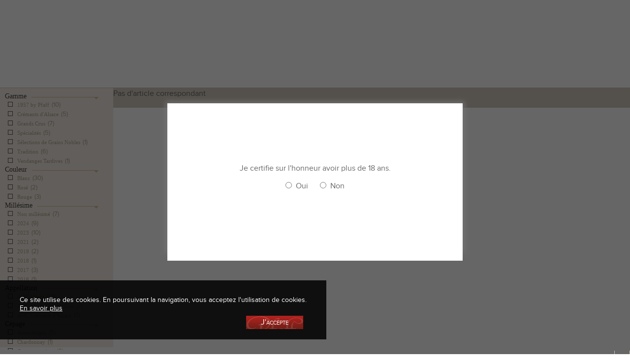

--- FILE ---
content_type: text/html; charset=UTF-8
request_url: https://www.pfaffenheim.com/fr/boutique/f/millesime-2022/sort/millesime:desc/view/list/offset/1
body_size: 6944
content:
<!DOCTYPE html>
<!--[if lt IE 7 ]> <html lang="fr" class="ie6 bureau"> <![endif]-->
<!--[if IE 7 ]>    <html lang="fr" class="ie7 bureau"> <![endif]-->
<!--[if IE 8 ]>    <html lang="fr" class="ie8 bureau"> <![endif]-->
<!--[if IE 9 ]>    <html lang="fr" class="ie9 bureau"> <![endif]-->
<!--[if (gt IE 9)|!(IE)]><!--> <html lang="fr" class="bureau bureau" xmlns:fb="http://www.facebook.com/2008/fbml"> <!--<![endif]-->
    <head>
        <meta charset="utf-8" />
        <meta http-equiv="X-UA-Compatible" content="IE=edge,chrome=1" />
        <title>Pfaffenheim</title>
        <meta name="description" content="" />
        <meta name="viewport"    content="width=device-width,initial-scale=1,minimum-scale=1,maximum-scale=1" />
        <link rel='alternate' hreflang='en' href='https://www.pfaffenheim.com/en/boutique' />
        <link rel="shortcut icon"       href="/favicon.ico"     />
        <link rel="apple-touch-icon"    href="/apple-touch.png" />

      	<!--Meta tag OpenGraph-->
<meta property='og:url' content='http://www.pfaffenheim.com/fr/boutique/f/millesime-2022/sort/millesime:desc/view/list/offset/1' /><meta property='og:site_name' content='Pfaffenheim' /><!--Fin Meta tag OpenGraph-->
<!--Meta Tag Google +1 -->
<!--Fin Meta Tag Google +1 -->
<!--Meta Tag Twitter -->
<meta name="twitter:card" content="summary" />
<meta name='twitter:description' content='...' /><!--Fin Meta Tag Twitter --> 

        <script type='text/javascript'>
        	var EXTRADATA = {"filterInfo":{"gamme":{"name":"gamme","titre":"Gamme","values":[{"name":"1","titre":"1957 by Pfaff","value":"1","nombre":"10"},{"name":"3","titre":"Cr\u00e9mants d&#039;Alsace","value":"3","nombre":"5"},{"name":"4","titre":"Grands Crus","value":"4","nombre":"7"},{"name":"8","titre":"Sp\u00e9cialit\u00e9s","value":"8","nombre":"5"},{"name":"6","titre":"S\u00e9lections de Grains Nobles","value":"6","nombre":"1"},{"name":"2","titre":"Tradition","value":"2","nombre":"6"},{"name":"5","titre":"Vendanges Tardives","value":"5","nombre":"1"}],"openClass":"open"},"couleur":{"name":"couleur","titre":"Couleur","values":[{"name":"2","titre":"Blanc","value":"2","nombre":"30"},{"name":"3","titre":"Ros\u00e9","value":"3","nombre":"2"},{"name":"1","titre":"Rouge","value":"1","nombre":"3"}],"openClass":"open"},"millesime":{"name":"millesime","titre":"Mill\u00e9sime","values":[{"name":"0","titre":"Non mill\u00e9sim\u00e9","value":"0","nombre":"7"},{"name":"2024","titre":"2024","value":"2024","nombre":"9"},{"name":"2023","titre":"2023","value":"2023","nombre":"10"},{"name":"2021","titre":"2021","value":"2021","nombre":"2"},{"name":"2019","titre":"2019","value":"2019","nombre":"2"},{"name":"2018","titre":"2018","value":"2018","nombre":"1"},{"name":"2017","titre":"2017","value":"2017","nombre":"3"},{"name":"2016","titre":"2016","value":"2016","nombre":"1"}],"openClass":"closed"},"appellation":{"name":"appellation","titre":"Appellation","values":[{"name":"2","titre":"AOC Alsace","value":"2","nombre":"21"},{"name":"4","titre":"AOC Alsace Grands Crus","value":"4","nombre":"7"},{"name":"3","titre":"AOC Cr\u00e9mants d&#039;Alsace","value":"3","nombre":"7"}],"openClass":"open"},"cepage":{"name":"cepage","titre":"C\u00e9page","values":[{"name":"11","titre":"Assemblages","value":"11","nombre":"5"},{"name":"8","titre":"Chardonnay","value":"8","nombre":"1"},{"name":"6","titre":"Gewurztraminer","value":"6","nombre":"6"},{"name":"4","titre":"Muscat","value":"4","nombre":"1"},{"name":"1","titre":"Pinot Blanc","value":"1","nombre":"3"},{"name":"5","titre":"Pinot Gris","value":"5","nombre":"7"},{"name":"7","titre":"Pinot Noir","value":"7","nombre":"5"},{"name":"3","titre":"Riesling","value":"3","nombre":"6"},{"name":"2","titre":"Sylvaner","value":"2","nombre":"1"}],"openClass":"open"}},"panier":{"idPanier":"e7d3nvoiqlri8ovnk875cb8aa3__20260203100055","sous_total":"","frais_port":"0.00 \u20ac","remise":"0.00 \u20ac","total":"","hasChanged":false,"is75clValide":true,"remise_cheque_cadeau":"","total_avec_cheque":"","nb":0,"nb_primeurs":0,"total_primeurs":"","total_primeurs_HT":"","total_primeurs_TTC":"","nb_livrables":0,"total_livrables":"","total_livrables_HT":"","total_livrables_TTC":"","codePromo":null,"typePromo":"","products":[]}};
        	var SENT_CONTROLLERS_IDS = {"fecemeL_Login_index_fr":"1","fecepeL_ListeArticles_index_fr":"1","prevention_fr":"1","vente-privee-slide_fr":"1","meta-header_fr":"1","menu_fr":"1","menu-vente_privee_fr":"1","panier_fr":"1","footer_fr":"1","menu-langue_fr":"1","retour_banque_fr":"1"};
        	// Mise à jour de l'url en fonction du # au chargement. Evite un double chargement
			var urlHash = window.location.hash.length>0?window.location.hash.substr(1):false;
			if(urlHash) {
				window.location.pathname = urlHash;
			}
        	var START_LANGUE = "fr";
			var RECAPTCHA_SITE_KEY="6Lc7__sUAAAAABZbFaBMCiQFH5f6XdNOPyJ4MJiX";
        </script>
                    <script>
              (function(i,s,o,g,r,a,m){i['GoogleAnalyticsObject']=r;i[r]=i[r]||function(){
              (i[r].q=i[r].q||[]).push(arguments)},i[r].l=1*new Date();a=s.createElement(o),
              m=s.getElementsByTagName(o)[0];a.async=1;a.src=g;m.parentNode.insertBefore(a,m)
              })(window,document,'script','//www.google-analytics.com/analytics.js','ga');
            
              ga('create', 'UA-45168166-1', 'pfaffenheim.com');
              ga('send', 'pageview');
        </script>
	        <style>
		        .grecaptcha-badge{
			        pointer-events: none;
			        visibility : hidden;
		        }
	        </style>



		

					<link href="/css/main.css?Z32CI1I1" rel="stylesheet" type="text/css" />
		
					<script type='text/javascript' src='/js/libs.js?Z32CI1I1'></script>
			<script type='text/javascript' src='/js/all.js?Z32CI1I1'></script>
		
		<!--[if lt IE 9]><script src="//html5shiv.googlecode.com/svn/trunk/html5.js"></script><![endif]-->
    </head>

    <body class="Body_Boutique fr  user_not_connected" data-cntr='body'>
	                   <section class="popin" id="prevention">
    <div class="wrapPopin"></div>
    <div class="popinContent">
        <div class="popinBackground"></div>
        <div class='wrap'>
            <div class='vahelp'></div><div class="question">
                <div class='prevquestion'>Je certifie sur l'honneur avoir plus de 18 ans.</div>
                <div class='reponse'>
                   <div>
                        <span class="oui"><input type="radio" class="oui" name="reponse" value="1" id="prevention_oui"><label for="prevention_oui">Oui</label></span>
                        <input type="radio" name="reponse" value="0" id="prevention_non"><span><label for="prevention_non">Non</label></span>
                   </div>
                </div>
            </div>
        </div>
    </div>
</section>
                           <div id="Main">
            <header data-cntr="header" class='HeaderMenu'><div class='menu'  data-cfg='{"ctrl":"menu","grp":"menu","cntr":"header","id":"menu_fr"}'>
<div id="sousMenuCave">
    <img src='/images/bureau/sous-menu.jpg' usemap="#cavemap" height="174" width="655"/>
    <map name="cavemap">
      <area SHAPE=POLY COORDS="155,0, 0,145,  320,145, 175,0" href="/fr/la-cave/presentation" class='ajax'>
        <div class='presentationTitle unselectable'>Présentation</div>
      <area SHAPE=POLY COORDS="327,145, 175,0,  475,0, 327,145" href="/fr/our-cellar/histoire" class='ajax'>
        <div class='HistoireTitle unselectable'>L'histoire</div>
      <area SHAPE=POLY COORDS="478,0, 327,145,  655,145, 505,0" href="/fr/la-cave/equipe" class='ajax'>
        <div class='EquipeTitle unselectable'>L'équipe</div>
    </map>
</div>
<nav id="MainNav">
	<div class='fondlogo'></div>
	<ul><li><a class=" laCave " href='' s-href="/fr/la-cave">La cave</a><div class='puce-blanche'></div></li><li><a class="ajax selected" href="/fr/boutique">La Boutique</a><div class='puce-blanche'></div></li><li><a class="ajax" href="/fr/le-vignoble">Le vignoble</a></li><li><a class="ajax selected" href="/fr/"><img src='/images/pfaffenheim.png' height='108' width='234'/></a></li><li><a class="ajax" href="/fr/elaboration">Elaboration</a><div class='puce-blanche'></div></li><li><a class="ajax" href="/fr/visite">Visite</a><div class='puce-blanche'></div></li><li><a class="ajax" href="/fr/actualites">Actualités</a></li></ul>	
</nav>
<div style='position:absolute;left:0;top:88px;width:100%;height:10px;overflow: hidden'>
	<div class='HeaderFilet Border_G'></div>
	<div class='HeaderFilet Border_D'></div>
</div>
	
<div class='Shadow'></div>

</div><div class="cb"></div></header>
            <div class="MainSectionMask box">
                <section id="MainSection" class="box" data-cntr="mainSection">
                    <aside id="sideNavVP" class="sideNav" class="box" >
                        <div class="overflowWrapper">
                            <div class="overflowContainer nativeScrolling">
                                <div class="overflowInner" data-cntr="sideVP"><div class="vahelp"></div>
<div class="SlideVP_Content">
        <img  src="/images/logo-vp-petit.png" class="SlideVP_Logo" height="113" width="163"/>
        <div   class="SlideVP_Content_accroche"><p class="wysiwyg-text-align-center"><br></p></div>
        <div class="SlideVP_Content_conseil">Besoin d'un conseil ?</div>
        <div class="SlideVP_Content_informations"></div>
</div></div>
                            </div>
                        </div>
                    </aside>
                    <aside id="sideNavVEL" class="sideNav" class="box" >
                        <div class="overflowWrapper">
                            <div class="overflowContainer nativeScrolling">
                                <div class="overflowInner" data-cntr="sideVEL"><div class="AjaxSearchWrapper" data-cfg='{"ctrl":"ecom_search","grp":"side_s","cntr":"sideVEL","id":"fecemeS_Search_index_fr"}'>
	<form class="SearchForm" data-ajax_action="https://www.pfaffenheim.com/fr/ajaxSearch" action="https://www.pfaffenheim.com/fr/recherche" method="get">
		<input type="text" placeholder="Recherche" class="velSearch" autocomplete="off" name="search" size="16" />
		<span class="SubmitSearchRep"></span>
		<input type="submit" class="SubmitSearch" value="ok" />
		<div class="filet_marron"></div>					
		<div class="AjaxResultsWrapper scrollpane"><div class="AjaxResultsContainer"></div></div>
	</form>
</div><nav id="filtres" data-cfg='{"ctrl":"ecom_filtres","grp":"side","cntr":"sideVEL","id":"fecemeF_Filters_index_fr"}'> <form name="filtres" class=" filtrable"> <ul> <li class="filterField open" data-field_name="gamme"> <h2 class="titre"><span class="text">Gamme</span></h2> <ul> <li> <a class="filter" href="https://www.pfaffenheim.com/fr/boutique/f/gamme-1" data-field_name="gamme" data-field_value="1"> <input class="checkbox" name="gamme[]" value="1" type="hidden" /> <span class='checkbox'></span><span class="titre">1957 by Pfaff</span><span class="qtte">(10)</span> </a> </li> <li> <a class="filter" href="https://www.pfaffenheim.com/fr/boutique/f/gamme-3" data-field_name="gamme" data-field_value="3"> <input class="checkbox" name="gamme[]" value="3" type="hidden" /> <span class='checkbox'></span><span class="titre">Crémants d&#039;Alsace</span><span class="qtte">(5)</span> </a> </li> <li> <a class="filter" href="https://www.pfaffenheim.com/fr/boutique/f/gamme-4" data-field_name="gamme" data-field_value="4"> <input class="checkbox" name="gamme[]" value="4" type="hidden" /> <span class='checkbox'></span><span class="titre">Grands Crus</span><span class="qtte">(7)</span> </a> </li> <li> <a class="filter" href="https://www.pfaffenheim.com/fr/boutique/f/gamme-8" data-field_name="gamme" data-field_value="8"> <input class="checkbox" name="gamme[]" value="8" type="hidden" /> <span class='checkbox'></span><span class="titre">Spécialités</span><span class="qtte">(5)</span> </a> </li> <li> <a class="filter" href="https://www.pfaffenheim.com/fr/boutique/f/gamme-6" data-field_name="gamme" data-field_value="6"> <input class="checkbox" name="gamme[]" value="6" type="hidden" /> <span class='checkbox'></span><span class="titre">Sélections de Grains Nobles</span><span class="qtte">(1)</span> </a> </li> <li> <a class="filter" href="https://www.pfaffenheim.com/fr/boutique/f/gamme-2" data-field_name="gamme" data-field_value="2"> <input class="checkbox" name="gamme[]" value="2" type="hidden" /> <span class='checkbox'></span><span class="titre">Tradition</span><span class="qtte">(6)</span> </a> </li> <li> <a class="filter" href="https://www.pfaffenheim.com/fr/boutique/f/gamme-5" data-field_name="gamme" data-field_value="5"> <input class="checkbox" name="gamme[]" value="5" type="hidden" /> <span class='checkbox'></span><span class="titre">Vendanges Tardives</span><span class="qtte">(1)</span> </a> </li> </ul> </li> <li class="filterField open" data-field_name="couleur"> <h2 class="titre"><span class="text">Couleur</span></h2> <ul> <li> <a class="filter" href="https://www.pfaffenheim.com/fr/boutique/f/couleur-2" data-field_name="couleur" data-field_value="2"> <input class="checkbox" name="couleur[]" value="2" type="hidden" /> <span class='checkbox'></span><span class="titre">Blanc</span><span class="qtte">(30)</span> </a> </li> <li> <a class="filter" href="https://www.pfaffenheim.com/fr/boutique/f/couleur-3" data-field_name="couleur" data-field_value="3"> <input class="checkbox" name="couleur[]" value="3" type="hidden" /> <span class='checkbox'></span><span class="titre">Rosé</span><span class="qtte">(2)</span> </a> </li> <li> <a class="filter" href="https://www.pfaffenheim.com/fr/boutique/f/couleur-1" data-field_name="couleur" data-field_value="1"> <input class="checkbox" name="couleur[]" value="1" type="hidden" /> <span class='checkbox'></span><span class="titre">Rouge</span><span class="qtte">(3)</span> </a> </li> </ul> </li> <li class="filterField closed" data-field_name="millesime"> <h2 class="titre"><span class="text">Millésime</span></h2> <ul> <li> <a class="filter" href="https://www.pfaffenheim.com/fr/boutique/f/millesime-0" data-field_name="millesime" data-field_value="0"> <input class="checkbox" name="millesime[]" value="0" type="hidden" /> <span class='checkbox'></span><span class="titre">Non millésimé</span><span class="qtte">(7)</span> </a> </li> <li> <a class="filter" href="https://www.pfaffenheim.com/fr/boutique/f/millesime-2024" data-field_name="millesime" data-field_value="2024"> <input class="checkbox" name="millesime[]" value="2024" type="hidden" /> <span class='checkbox'></span><span class="titre">2024</span><span class="qtte">(9)</span> </a> </li> <li> <a class="filter" href="https://www.pfaffenheim.com/fr/boutique/f/millesime-2023" data-field_name="millesime" data-field_value="2023"> <input class="checkbox" name="millesime[]" value="2023" type="hidden" /> <span class='checkbox'></span><span class="titre">2023</span><span class="qtte">(10)</span> </a> </li> <li> <a class="filter" href="https://www.pfaffenheim.com/fr/boutique/f/millesime-2021" data-field_name="millesime" data-field_value="2021"> <input class="checkbox" name="millesime[]" value="2021" type="hidden" /> <span class='checkbox'></span><span class="titre">2021</span><span class="qtte">(2)</span> </a> </li> <li> <a class="filter" href="https://www.pfaffenheim.com/fr/boutique/f/millesime-2019" data-field_name="millesime" data-field_value="2019"> <input class="checkbox" name="millesime[]" value="2019" type="hidden" /> <span class='checkbox'></span><span class="titre">2019</span><span class="qtte">(2)</span> </a> </li> <li> <a class="filter" href="https://www.pfaffenheim.com/fr/boutique/f/millesime-2018" data-field_name="millesime" data-field_value="2018"> <input class="checkbox" name="millesime[]" value="2018" type="hidden" /> <span class='checkbox'></span><span class="titre">2018</span><span class="qtte">(1)</span> </a> </li> <li> <a class="filter" href="https://www.pfaffenheim.com/fr/boutique/f/millesime-2017" data-field_name="millesime" data-field_value="2017"> <input class="checkbox" name="millesime[]" value="2017" type="hidden" /> <span class='checkbox'></span><span class="titre">2017</span><span class="qtte">(3)</span> </a> </li> <li> <a class="filter" href="https://www.pfaffenheim.com/fr/boutique/f/millesime-2016" data-field_name="millesime" data-field_value="2016"> <input class="checkbox" name="millesime[]" value="2016" type="hidden" /> <span class='checkbox'></span><span class="titre">2016</span><span class="qtte">(1)</span> </a> </li> </ul> </li> <li class="filterField open" data-field_name="appellation"> <h2 class="titre"><span class="text">Appellation</span></h2> <ul> <li> <a class="filter" href="https://www.pfaffenheim.com/fr/boutique/f/appellation-2" data-field_name="appellation" data-field_value="2"> <input class="checkbox" name="appellation[]" value="2" type="hidden" /> <span class='checkbox'></span><span class="titre">AOC Alsace</span><span class="qtte">(21)</span> </a> </li> <li> <a class="filter" href="https://www.pfaffenheim.com/fr/boutique/f/appellation-4" data-field_name="appellation" data-field_value="4"> <input class="checkbox" name="appellation[]" value="4" type="hidden" /> <span class='checkbox'></span><span class="titre">AOC Alsace Grands Crus</span><span class="qtte">(7)</span> </a> </li> <li> <a class="filter" href="https://www.pfaffenheim.com/fr/boutique/f/appellation-3" data-field_name="appellation" data-field_value="3"> <input class="checkbox" name="appellation[]" value="3" type="hidden" /> <span class='checkbox'></span><span class="titre">AOC Crémants d&#039;Alsace</span><span class="qtte">(7)</span> </a> </li> </ul> </li> <li class="filterField open" data-field_name="cepage"> <h2 class="titre"><span class="text">Cépage</span></h2> <ul> <li> <a class="filter" href="https://www.pfaffenheim.com/fr/boutique/f/cepage-11" data-field_name="cepage" data-field_value="11"> <input class="checkbox" name="cepage[]" value="11" type="hidden" /> <span class='checkbox'></span><span class="titre">Assemblages</span><span class="qtte">(5)</span> </a> </li> <li> <a class="filter" href="https://www.pfaffenheim.com/fr/boutique/f/cepage-8" data-field_name="cepage" data-field_value="8"> <input class="checkbox" name="cepage[]" value="8" type="hidden" /> <span class='checkbox'></span><span class="titre">Chardonnay</span><span class="qtte">(1)</span> </a> </li> <li> <a class="filter" href="https://www.pfaffenheim.com/fr/boutique/f/cepage-6" data-field_name="cepage" data-field_value="6"> <input class="checkbox" name="cepage[]" value="6" type="hidden" /> <span class='checkbox'></span><span class="titre">Gewurztraminer</span><span class="qtte">(6)</span> </a> </li> <li> <a class="filter" href="https://www.pfaffenheim.com/fr/boutique/f/cepage-4" data-field_name="cepage" data-field_value="4"> <input class="checkbox" name="cepage[]" value="4" type="hidden" /> <span class='checkbox'></span><span class="titre">Muscat</span><span class="qtte">(1)</span> </a> </li> <li> <a class="filter" href="https://www.pfaffenheim.com/fr/boutique/f/cepage-1" data-field_name="cepage" data-field_value="1"> <input class="checkbox" name="cepage[]" value="1" type="hidden" /> <span class='checkbox'></span><span class="titre">Pinot Blanc</span><span class="qtte">(3)</span> </a> </li> <li> <a class="filter" href="https://www.pfaffenheim.com/fr/boutique/f/cepage-5" data-field_name="cepage" data-field_value="5"> <input class="checkbox" name="cepage[]" value="5" type="hidden" /> <span class='checkbox'></span><span class="titre">Pinot Gris</span><span class="qtte">(7)</span> </a> </li> <li> <a class="filter" href="https://www.pfaffenheim.com/fr/boutique/f/cepage-7" data-field_name="cepage" data-field_value="7"> <input class="checkbox" name="cepage[]" value="7" type="hidden" /> <span class='checkbox'></span><span class="titre">Pinot Noir</span><span class="qtte">(5)</span> </a> </li> <li> <a class="filter" href="https://www.pfaffenheim.com/fr/boutique/f/cepage-3" data-field_name="cepage" data-field_value="3"> <input class="checkbox" name="cepage[]" value="3" type="hidden" /> <span class='checkbox'></span><span class="titre">Riesling</span><span class="qtte">(6)</span> </a> </li> <li> <a class="filter" href="https://www.pfaffenheim.com/fr/boutique/f/cepage-2" data-field_name="cepage" data-field_value="2"> <input class="checkbox" name="cepage[]" value="2" type="hidden" /> <span class='checkbox'></span><span class="titre">Sylvaner</span><span class="qtte">(1)</span> </a> </li> </ul> </li> </ul> </form> </nav></div>
                            </div>
                        </div>
                    </aside>
                    <div class="mesMains" style="position:relative;height:100%;width:100%">
                        <div class="cntr main box mainHaut" data-cntr='main' ></div>
                        <div class="cntr main box mainBas" data-cfg='{"ctrl":"ecom_vel","cntr":"mainSection","grp":"mainSection","id":"ecom_vel"}'>
                            <div class="ecom_gd">
                                <div class="ecom_gauche"> <div data-cntr="ecom_vel_liste"><section class="ctrl main pageListe" id="PageListe" data-cfg='{"ctrl":"ecom_liste","grp":"main_ecom_liste","cntr":"ecom_vel_liste","id":"fecepeL_ListeArticles_index_fr","parent_id":"ecom_vel"}' data-ecom-hashids="dcca48101505dd86b703689a604fe3c4"> <div class="menuFond"></div> <div class="listeContainer"> Pas d'article correspondant </div> </section> </div></div>
                                <div class="ecom_droite"><div data-cntr="ecom_vel_fiche" style="height:100%"></div></div>
                            </div>
                        </div>
                    </div>
                </section>
            </div>
            <footer data-cntr="footer"><nav data-cfg='{"ctrl":"footer","grp":"footer","cntr":"footer","id":"footer_fr"}' id='FooterNav'>
	<ul class='FooterLeft'><li><a target='_blank' href='http://info-calories-alcool.org' title='Info Calories'><div class='infoCal'></div></a></li><li><a class='ajax ' href='/fr/presse'>Presse</a></li><li><a class='ajax ' href='/fr/recompenses'>Récompenses</a></li><li><a class='ajax ' href='/fr/galerie'>Galerie</a></li><li><a class='ajax ' href='/fr/presse-room'>Press room</a></li><li><a class='ajax ' href='/fr/contact'>Contact</a></li><li><a class='ajax skipAddress' href='/fr/newsletter'>Newsletter</a></li><li><a class='ajax ' href='/fr/video'>Vidéo</a></li><li><a target='_blank' href='http://m.facebook.com/profile.php?id=153271768139600'><div class='facebook'></div></a></li></ul><ul class='FooterRight'><li><a class='ajax skipAddress' href='/fr/confidentialite'>Confidentialité</a></li><li><a class='ajax skipAddress mentions' href='/fr/mentions'>Mentions légales</a></li></ul>    <a href="http://www.vinium.com" class="vinium" target="_blank">creation Vinium</a>
</nav>
<div class='message-sanitaire unselectable'></div><nav class="menuLangue" id="menu-langue_fr" data-cfg='{"ctrl":"menu_langues","grp":"menu-langue","cntr":"footer","id":"menu-langue_fr"}'>
	<ul>
		<li>
			<a href="/en/" class="lngSwitch" data-code_langue="en"><div class='drapeau-en'></div></a>
		</li>
	</ul>
</nav></footer>
        </div>
    	<div id="Overlay"></div>
    	<div id="OverlayContainer" data-cntr='overlay'><section class="overlay modale modaleLogin block center rToggle " data-r_toggle_init_state="1" data-cfg='{"ctrl":"ecom_login","autoactivate":false,"grp":"login","cntr":"overlay","id":"fecemeL_Login_index_fr"}'> <div class="btn_close"> <div class="ico-Btn"></div>Fermer</div> <div class="rToggleContainer" data-r_toggle_container="1"> <h1 class="titreEtPuce">Connexion</h1><div class="FormContainer"> <h2>Pas encore inscrit?</h2> <section id="FormInscription"> <h3>Créez votre compte</h3> <form id="form_inscription" name="form_inscription" method="post" action="/fr/compte/register" class="h5vform"> <fieldset class="labels_left"> <div class="field_label_wrapper"> <label for="email">Email<span class="oblig">*</span></label> <div class="cell"> <div class="fieldwrapper"> <input class="h5-email" type="text" name="email" placeholder="email" required data-h5-errorid="invalid_email_ins" data-h5-emptyerror="Veuillez renseigner ce champs" title="Identifiant invalide: veuillez saisir une adresse email" /> <div id="invalid_email_ins" class="error_msg"></div> </div> </div> </div> <div class="field_label_wrapper"> <label for="pass">Mot de passe<span class="oblig">*</span></label> <div class="cell"> <div class="fieldwrapper"> <input type="password" name="pass" placeholder="mot de passe" required data-h5-errorid="invalid_pass_ins" title="Veuillez renseigner ce champs" /> <div id="invalid_pass_ins" class="error_msg"></div> </div> </div> </div> <div class="field_label_wrapper"> <label for="pass_conf">Confirmation<span class="oblig">*</span></label> <div class="cell"> <div class="fieldwrapper"> <input type="password" name="pass_conf" placeholder="confirmation du mot de passe" required data-h5-errorid="invalid_pass_ins_conf" data-h5-emptyerror="Veuillez renseigner ce champs" title="Veuillez vérifier votre mot de passe" /> <div id="invalid_pass_ins_conf" class="error_msg"></div> </div> </div> </div> <div class="line"> <label class="ccb ccb_check"> <input type="checkbox" name="confids" value="1" required data-h5-errorid="invalid_confid_accept"/> Je confirme avoir pris connaissance des informations relatives à la collecte de mes données personnelles . <a href="/fr/confidentialite" class="ajax skipAddress confid">Politique de confidentialité</a> <div id="invalid_confid_accept" class="error_msg">Vous devez confirmer avoir pris connaissance des informations de relatives à la collecte de données.</div> </label> </div> <div id="BtnInscrire"> <a class="btn vxjaune pointsDeco submitreplacement inactive mt10" id="EnregistrerInfos">S'inscrire</a> <input type="submit" value="S'inscrire" /> </div> </fieldset> <div class="cb"></div> </form> </section> </div> <div class="FormContainer"> <h2>Déjà inscrit?</h2> <section id="FormConnexion" class="mb10"> <h3>Connectez-vous</h3> <form id="form_login" name="form_login" action="https://www.pfaffenheim.com/fr/compte/connect" method="post" class="h5vform"> <fieldset class="labels_left"> <div class="field_label_wrapper"> <label for="email">Identifiant<span class="oblig">*</span></label> <div class="cell"> <div class="fieldwrapper"> <input class="h5-email" type="text" name="email" placeholder="identifiant" required data-h5-errorid="invalid_email" data-h5-emptyerror="Veuillez renseigner ce champs" title="Identifiant invalide: veuillez saisir une adresse email" /> <div id="invalid_email" class="error_msg"></div> </div> </div> </div> <div class="field_label_wrapper"> <label for="pass">Mot de passe<span class="oblig">*</span></label> <div class="cell"> <div class="fieldwrapper"> <input type="password" name="pass" placeholder="mot de passe" required data-h5-errorid="invalid_pass" title="Veuillez renseigner ce champs" /> <div id="invalid_pass" class="error_msg"></div> </div> </div> </div> <label class="ccb ccb_check"> <input type="checkbox" size="20" name="cookie" value="1" />Se souvenir de moi </label> <p class="pass_oublie"> <a class="fontLecture btn btnRight" id="btnPassOublie" data-r_toggle_trigger="2">Mot de passe oublié?</a> </p> <div class="cb"></div> <div id="BtnConnecter"> <a class="btn vxjaune pointsDeco submitreplacement inactive" id="EnregistrerInfos">Valider</a> <input type="submit" value="Valider" /> </div> </fieldset> <div class="cb"></div> </form> </section> </div> </div> <div class="rToggleContainer" data-r_toggle_container="2"> <section id="FormMotDePasseOublie"> <h1>Mot de passe oublié ?*</h1> <div class="FormContainer"> <h3>Saisissez votre identifiant</h3> <form id="form_mdp_oublie" name="form_mdp_oublie" action="/fr/compte/mdp_oublie" class="h5vform"> <fieldset class="labels_left"> <div class="field_label_wrapper"> <label for="email">Identifiant<span class="oblig">*</span></label> <div class="cell"> <div class="fieldwrapper"> <input class="h5-email" type="text" name="email" placeholder="identifiant" required data-h5-errorid="invalid_email_mdp_oublie" data-h5-emptyerror="Veuillez renseigner ce champs" title="Identifiant invalide: veuillez saisir une adresse email" /> <div id="invalid_email_mdp_oublie" class="error_msg"></div> </div> </div> </div> <div id="BoutonsMdpOublies"> <a data-r_toggle_trigger="1" class="btn vxjaune pointsDeco fl mt10" id="AnnulerEnvoiMDP">Annuler</a> <a class="btn vxjaune pointsDeco submitreplacement inactive mt10" id="EnvoyerMDP">Envoyer</a> <input type="submit" value="Envoyer" /> </div> </fieldset> <div class="cb"></div> </form> <div class="cb"></div> </div> </section> </div> <div class="reCAPTCHAPolicy" style="font-size: .7em;margin-top: 1em;"> protection par reCAPTCHA <a href="https://policies.google.com/privacy" target="_blank" rel="noopener" style="text-decoration: underline">Confidentialité</a> - <a href="https://policies.google.com/terms" target="_blank" rel="noopener" style="text-decoration: underline">Conditions</a> </div> </section></div>
    	        <div class="miniPanierContainer closed"><div id="MiniPanier" class="closed noAnimClosed ">
	<div id="MiniPanierListContainer" class="nativeScrolling empty">
		<ul id='MiniPanierList'><li class='PanierVide'>Panier vide</li></ul>
	</div>
   	<div id="MiniPanierInfoContainer" class="empty">
        <div class="ligne_total sous_total"><span class="title">Sous-total</span><span class="value"><span class="sous_total_value prix">0.00 €</span></span></div>
        <div class="ligne_total remise"><span class="title">Remise </span><span class="value"><span class="remise_value prix">0.00 €</span></span></div>
        <div class="ligne_total frais_port"><span class="title">Frais de port </span><span class="value"><span class="frais_port_value prix">0.00 €</span></span></div>
        <div class="ligne_total total"><span class="title">Total </span><span class="value"><span class="total_value prix" style="color:white">0.00 €</span></span></div>
        <a class="btn btnCart ajax simpleButton contrast btnRight" href="/fr/boutique/panier">Valider ma commande</a>
        <div class="cb"></div>
	</div>
	<div id="MiniPanierCollapser"></div>
</div>
</div>


    <!-- **************************************************************************************** -->
				<div class="body-warnCookie">
                Ce site utilise des cookies. En poursuivant la navigation, vous acceptez l'utilisation de cookies.<br />
                <span class="body-warnCookie-more">En savoir plus</span>
                <div  class="body-warnCookie-close">J'accepte</div>
			</div>
    <!-- **************************************************************************************** -->
	</body>
</html>

--- FILE ---
content_type: text/css;charset=UTF-8
request_url: https://www.pfaffenheim.com/css/main.css?Z32CI1I1
body_size: 23816
content:
html,body,div,span,applet,object,iframe,h1,h2,h3,h4,h5,h6,p,blockquote,pre,a,abbr,acronym,address,big,cite,code,del,dfn,em,img,ins,kbd,q,s,samp,small,strike,strong,sub,sup,tt,var,b,u,i,center,dl,dt,dd,ol,ul,li,fieldset,form,label,legend,table,caption,tbody,tfoot,thead,tr,th,td,article,aside,canvas,details,embed,figure,figcaption,footer,header,hgroup,menu,nav,output,ruby,section,summary,time,mark,audio,video{margin:0;padding:0;border:0;font-size:100%;font:inherit;vertical-align:baseline}figure{margin:0 auto}article,aside,details,figcaption,figure,footer,header,hgroup,menu,nav,section{display:block}body{line-height:1}ol,ul{list-style:none}blockquote,q{quotes:none}blockquote:before,blockquote:after,q:before,q:after{content:'';content:none}table{border-collapse:collapse;border-spacing:0}
.btn{cursor:pointer}
@font-face{font-family:'proxima_novaregular';src:url('/fonts/proximanova-regular-webfont-webfont.eot');src:url('/fonts/proximanova-regular-webfont-webfont.eot?#iefix') format('embedded-opentype'),url('/fonts/proximanova-regular-webfont-webfont.woff') format('woff'),url('/fonts/proximanova-regular-webfont-webfont.ttf') format('truetype');font-weight:normal;font-style:normal}
.bo_article{padding:5px}.bo_article_BO{background-color:white}h1{font-size:150%;margin:.5em 0}h2{font-size:120%;margin:0}h3{font-size:100%;margin:.5em 0 0 0}p{margin:.5em 0}.bo_article p{font-family:proxima_novaregular;color:#6a6a6a;font-size:90%;line-height:18px}.bo_article h5{font-family:proxima_novaregular;color:#433f37;font-size:87.5%}.bo_article_accroche h1{font-family:Georgia;color:#433f37;font-size:137.5%}.bo_article_accroche h2{font-family:proxima_novaregular;color:#a28361;font-size:87.5%;letter-spacing:.3em;position:relative;font-variant:small-caps;padding:0 40px}.bo_article_accroche h3{font-family:proxima_novaregular;color:#766f61;font-size:95%;margin:.6em 0;font-variant:small-caps}.bo_article_accroche p{font-family:proxima_novaregular;color:#877c66;font-size:81.25%}.bo_article_titre h2{font-family:Georgia;color:#433f37;font-size:137.5%}.bo_article_titre h3{font-family:proxima_novaregular;color:#a28361;font-size:87.5%;letter-spacing:.5em;position:relative;font-variant:small-caps}.bo_article_titre h4{font-family:proxima_novaregular;color:#766f61;font-size:95%;margin:.6em 0}.bo_article_titre h5{font-family:proxima_novaregular;color:#433f37;font-size:87.5%}.bo_article_titre h3>span:after,.bo_article_accroche h2>span:after{content:"";position:absolute;top:50%;width:26px;height:1px;right:-50px;background:#a58262}.bo_article_titre h3>span,.bo_article_accroche h2>span{position:relative;display:inline-block}.bo_article_titre h3>span:before,.bo_article_accroche h2>span:before{content:"";position:absolute;top:50%;width:26px;height:1px;left:-50px;background:#a58262}.bo_article a{color:#333}.bo_article a:hover{color:#900}i{font-style:italic}b{font-weight:bold}.wysiwyg-text-align-right{text-align:right}.wysiwyg-text-align-center{text-align:center}.wysiwyg-text-align-left{text-align:left}.wysiwyg-text-align-justify{text-align:justify}.wysiwyg-float-left{float:left;margin:0 8px 8px 0}.wysiwyg-float-right{float:right;margin:0 0 8px 8px}.wysiwyg-clear-right{clear:right}.wysiwyg-clear-left{clear:left}
body{background:white;color:#6a6a6a;font-family:proxima_novaregular}nav li a{display:inline-block;position:relative;padding:.2em 0 0 .5em}.ctrl.main nav{float:left;margin:.5em 0}.ctrl.main nav li,.ctrl.main nav li a{display:block;float:none}.l-defaut header{text-align:center}.l-defaut .btn.suite{text-align:center;display:inline-block;margin:auto}.displayNone{display:none}
.message-sanitaire,.galerie-grande-fleche-droite,.sac,.galerie-grande-fleche-gauche,.loupe-zoom,.pdf-blanc,.pdf-rouge,.pdf-fond,.fleche-droite,.puce-histoire,.fleche-gauche,.fleche-bas,.fleche-haut,.decoration-sac,.decoration-panier,.galerie-petite-fleche-gauche,.galerie-petite-fleche-droite,.slider-fleche-gauche,.slider-fleche-droite,.boutique-liste,.boutique-grille,.galerie-grille-active,.galerie-mosaique-passive,.galerie-grille-passive,.galerie-diaporama,.galerie-mosaique-active,.galerie-retour,.galerie-fullscreen,.loupe-search,.boutique-telephone,.facebook-passif,.facebook,.drapeau-fr,.pagination-fleche-droite,.boutique-croix-filtre,.pagination-fleche-gauche,.galerie-telecharger,.boutique-croix-panier,.btn-petit-decoration,.drapeau-en,.twitter,.twitter-passif,.pagination-puce-passive,.pagination-puce-active,.fleche-filtre,.puce-grise,.galerie-fleche-haut,.galerie-fleche-bas,.puce-rouge,.puce-blanche,.fleche-select-box{display:block;background:url('/images/bureau/Sprite.png') no-repeat}.message-sanitaire{background-position:-0 -0;width:11px;height:338px;position:absolute;bottom:28px;right:2px}.galerie-grande-fleche-droite{background-position:-11px -0;width:41px;height:43px;cursor:pointer}.sac{background-position:-0 -338px;width:65px;height:43px}.galerie-grande-fleche-gauche{background-position:-11px -43px;width:41px;height:43px;cursor:pointer}.loupe-zoom{background-position:-11px -86px;width:34px;height:34px;cursor:pointer}.pdf-blanc{background-position:-45px -86px;width:21px;height:33px}.pdf-rouge{background-position:-45px -119px;width:21px;height:33px}.pdf-fond{background-position:-11px -120px;width:31px;height:32px}.fleche-droite{background-position:-11px -152px;width:28px;height:29px;margin:auto;position:relative;cursor:pointer}.puce-histoire{background-position:-52px -0;width:16px;height:29px}.fleche-gauche{background-position:-39px -152px;width:28px;height:29px;margin:auto;position:relative;cursor:pointer}.fleche-bas{background-position:-11px -181px;width:29px;height:28px;margin:auto;position:relative;cursor:pointer}.fleche-haut{background-position:-40px -181px;width:29px;height:28px;margin:auto;position:relative;cursor:pointer}.decoration-sac{background-position:-52px -29px;width:16px;height:25px}.decoration-panier{background-position:-52px -54px;width:16px;height:25px}.galerie-petite-fleche-gauche{background-position:-11px -209px;width:18px;height:19px;cursor:pointer}.galerie-petite-fleche-droite{background-position:-29px -209px;width:18px;height:19px;cursor:pointer}.slider-fleche-gauche{background-position:-47px -209px;width:18px;height:18px;cursor:pointer}.slider-fleche-droite{background-position:-47px -227px;width:18px;height:18px;cursor:pointer}.boutique-liste{background-position:-11px -228px;width:24px;height:17px}.boutique-grille{background-position:-11px -245px;width:16px;height:16px}.galerie-grille-active{background-position:-27px -245px;width:13px;height:13px}.galerie-mosaique-passive{background-position:-40px -245px;width:13px;height:13px}.galerie-grille-passive{background-position:-53px -245px;width:13px;height:13px}.galerie-diaporama{background-position:-35px -228px;width:7px;height:13px}.galerie-mosaique-active{background-position:-27px -258px;width:13px;height:13px}.galerie-retour{background-position:-40px -258px;width:7px;height:13px}.galerie-fullscreen{background-position:-47px -258px;width:14px;height:12px}.loupe-search{background-position:-11px -261px;width:12px;height:12px;cursor:pointer}.boutique-telephone{background-position:-47px -270px;width:19px;height:12px}.facebook{background-position:-61px -258px;width:7px;height:11px;cursor:pointer;position:relative;top:3px}a:hover .facebook{background-position:-23px -271px;width:7px;height:11px;cursor:pointer}.drapeau-fr{background-position:-30px -271px;width:14px;height:10px}.pagination-fleche-droite{background-position:-42px -228px;width:5px;height:10px}.boutique-croix-filtre{background-position:-11px -273px;width:10px;height:10px}.pagination-fleche-gauche{background-position:-30px -281px;width:5px;height:10px}.galerie-telecharger{background-position:-35px -281px;width:12px;height:10px}.boutique-croix-panier{background-position:-47px -282px;width:10px;height:10px}.btn-petit-decoration{background-position:-0 -423px;width:69px;height:10px}.drapeau-en{background-position:-11px -283px;width:14px;height:10px}.twitter{background-position:-57px -291px;width:8px;height:9px;cursor:pointer}a:hover .twitter{background-position:-57px -282px;width:8px;height:9px;cursor:pointer}.pagination-puce-passive{background-position:-25px -291px;width:9px;height:8px}.pagination-puce-active{background-position:-34px -291px;width:9px;height:8px}.fleche-filtre{background-position:-43px -292px;width:14px;height:7px;cursor:pointer}.puce-grise{background-position:-52px -79px;width:6px;height:6px}.galerie-fleche-haut{background-position:-58px -79px;width:11px;height:6px}.galerie-fleche-bas{background-position:-11px -293px;width:11px;height:6px}.puce-rouge{background-position:-11px -299px;width:6px;height:6px}.puce-blanche{background-position:-17px -299px;width:6px;height:6px}.fleche-select-box{background-position:-23px -299px;width:10px;height:5px}#MainNav .puce-blanche{position:absolute;top:50%;right:-3px;margin-top:-2px}.btn-bottom{position:absolute;left:50%;margin-left:-32px;bottom:13px;display:none}.btn-top{position:absolute;left:50%;margin-left:20px;bottom:13px;display:none}.btn-bottom,.btn-top{bottom:43px}.drapeau-fr,.drapeau-en,.fleche-gauche,.fleche-droite,.slider-fleche-gauche,.slider-fleche-droite{-webkit-transform-style:preserve-3d;transform-style:preserve-3d;-webkit-transform:rotateX(0) rotateY(0) rotateZ(0);-transform:rotateX(0) rotateY(0) rotateZ(0);-ms-transform:rotateX(0) rotateY(0) rotateZ(0);-moz-transform:rotateX(0) rotateY(0) rotateZ(0);-webkit-transition:all 1s;-moz-transition:all 1s;-o-transition:all 1s;-ms-transition:all 1s;transition:all 1s}.drapeau-fr,.drapeau-en,.fleche-gauche,.fleche-droite{-webkit-transition:all .7s;-moz-transition:all .7s;-o-transition:all .7s;-ms-transition:all .7s;transition:all .7s}.drapeau-fr:hover,.drapeau-en:hover,.fleche-gauche:hover,.fleche-droite:hover,.slider-fleche-gauche:hover,.slider-fleche-droite:hover{-transform:rotateX(180deg) translateZ(0) translateY(0);-webkit-transform:rotateX(180deg) translateZ(0) translateY(0);-ms-transform:rotateX(180deg) translateZ(0) translateY(0);-moz-transform:rotateX(180deg) translateZ(0) translateY(0)}
.body-warnCookie{position:absolute;left:0;bottom:30px;z-index:999999;padding-right:40px;padding-bottom:21px;padding-left:40px;background-color:rgba(0,0,0,0.85);color:white;font-size:14px;line-height:17px;opacity:0;text-align:left;padding-top:31px}.body-warnCookie-more{text-decoration:underline;cursor:pointer;display:inline-block}.body-warnCookie-close{right:7px;font-size:16px;cursor:pointer;margin-top:24px;background-image:url(/images/btn-rouge.png);background-repeat:no-repeat;padding:5px 30px;display:block;color:white;background-color:#b1221e;font-variant:small-caps;-webkit-transition:color .1s,background .1s,text-shadow .3s;position:relative;float:right;background-position:center -0}.body-warnCookie-close:hover{background-position:center -20px}
html{*overflow-x:hidden}body{font-size:100%;height:100%;margin:0;padding:0;position:relative;color:#6a6a6a}.box{-moz-box-sizing:border-box;-webkit-box-sizing:border-box;box-sizing:border-box}ul,li{padding:0;margin:0}article,figure{position:relative}::selection{background:#000;color:#fff}::-moz-selection{background:#000;color:#fff}::-webkit-selection{background:#000;color:#fff}.unselectable{pointer-events:none;-moz-user-select:-moz-none;-khtml-user-select:none;-webkit-user-select:none;-o-user-select:none;user-select:none}.jscroll{overflow:auto;-webkit-overflow-scrolling:touch}.oh{overflow:hidden}a,a:visited{outline:0;text-decoration:none;color:#433f37;cursor:pointer;outline:0}a:hover,a.selected{color:#900}a img{border:0}.wrap{position:relative;top:0;left:0;width:100%;height:100%}.cb{clear:both}.tbl{display:table;height:100%}.tbl-c{display:table-cell;vertical-align:middle}.h{display:none}.vahelp{display:inline-block;height:100%;vertical-align:middle;width:0}.va{display:inline-block;vertical-align:middle}body.fr .en_only,body.en .fr_only{display:none}body.fr .Menu_en,body.en .Menu_fr{display:none !important}
.multiCol .columnsNavbarSpan{padding:0;font-size:100%;line-height:10px;font-size:10px;position:relative}.multiCol .columnsNavbarSpan .columnsNavButton{padding:0;margin:0 6px;background:url('/images/bureau/pagination-puce-passive.png') no-repeat;width:9px;height:8px}.multiCol.small-interval .columnsNavbarSpan .columnsNavButton{padding:0;margin:0 5px}.multiCol .columnsNavButton.hover,.multiCol .columnsNavButton.selected{background:url('/images/bureau/pagination-puce-active.png') no-repeat}.multiCol .columnsNavArrow{background:url('/images/bureau/Sprite.png') no-repeat;width:5px;height:10px}.multiCol .columnsNavArrow.columnsNavArrowRight{margin:0 0 0 20px;background-position:-42px -228px}.multiCol .columnsNavArrow.columnsNavArrowLeft{margin:0 20px 0 0;background-position:-30px -281px}
.btnMoins{margin-top:-1px;font-size:18px;background-repeat:no-repeat;background-image:url('/images/ecom/sprites/btnMoins.png')}.btnMoins:active{background-image:url('/images/ecom/sprites/btnMoins-down.png')}.btnPlus{margin-top:-1px;font-size:18px;background-image:url('/images/ecom/sprites/btnPlus.png');background-repeat:no-repeat}.btnPlus:active{background-image:url('/images/ecom/sprites/btnPlus-down.png')}.btnMoins.dark{background-image:url('/images/ecom/sprites/btnMoins-dark.png')}.btnMoins.dark:active{background-image:url('/images/ecom/sprites/btnMoins-down-dark.png')}.btnPlus.dark{background-image:url('/images/ecom/sprites/btnPlus-dark.png')}.btnPlus.dark:active{background-image:url('/images/ecom/sprites/btnPlus-down-dark.png')}.btnSupprimer{background-image:url('/images/ecom/sprites/btnDelete.png')}.iconeProduit_blanc{background:url('/images/ecom/liste/iconeProduit_blanc.png') left center no-repeat}.iconeProduit_rouge{background:url('/images/bureau/pagination-puce-passive.png') left center no-repeat}
html.js .ccb_check,html.js .ccb_radio{padding-left:20px}html.js .ccb_check{background:url('/images/ecom/sprites/ccb.png') left center no-repeat;font-size:12px}html.js .ccb_radio{background:url('/images/ecom/sprites/ccr.png') left center no-repeat;font-size:14px}html.js .ccb_check.c_on,html.js .ccb_check.r_on{background:url('/images/ecom/sprites/ccb_on.png') left center no-repeat}html.js .ccb_radio.c_on,html.js .ccb_radio.r_on{background:url('/images/ecom/sprites/ccr_on.png') left center no-repeat}html.js .ccb_check input,html.js .ccb_radio input{position:absolute;left:-9999px}
.ctrl.main.mon_compte header nav{float:none}.overlay.modaleLogin{width:730px;height:390px;margin-top:-290px;margin-left:-350px;-moz-box-shadow:-1px 0 6px #616161;-webkit-box-shadow:-1px 0 6px #cfcfcf;box-shadow:-1px 0 6px #cfcfcf;border:1px solid #c5c5c5;background-size:70%;font-family:Georgia;padding:0;position:absolute;top:50%;left:50%;z-index:999999;visibility:hidden;opacity:0}.overlay.modaleLogin h1{font-size:22px;color:#433f37;margin:30px auto}.overlay.modaleLogin h2{font-size:13px;color:#81674a;margin-bottom:10px}.overlay.modaleLogin .btn_close{position:absolute;top:10px;right:5px;color:#79674f;font-variant:small-caps;font-size:16px;font-family:proxima_novaregular;cursor:pointer}.FormContainer{display:inline-block;vertical-align:middle}.FormContainer fieldset.labels_left .field_label_wrapper{display:block;width:95%;margin:auto}.FormContainer fieldset.labels_left .field_label_wrapper label{display:none}.FormContainer fieldset.labels_left .field_label_wrapper .cell{display:block}.FormContainer fieldset.labels_left .field_label_wrapper .cell input{width:100%;border:1px solid #b2a38e}.FormContainer section.block.center form{padding:0;margin:0}.overlay.modaleLogin #FormConnexion,.overlay #FormInscription{background:#e6e3de;width:315px;min-height:240px;margin-right:15px}#form_login .ccb{display:inline-block;margin-top:10px;font-family:proxima_novaregular;font-size:13px;color:#81674a}#form_login .pass_oublie{display:inline-block;margin:10px 0 0 15px}#form_login .pass_oublie a,#form_login .pass_oublie a:hover,#form_login .pass_oublie a:visited{font-family:proxima_novaregular;font-size:13px;color:#766f61}.overlay.modaleLogin #BtnInscrire,.overlay.modaleLogin #BtnConnecter{height:20px;margin-top:9px}.overlay.modaleLogin #BtnConnecter{margin-top:14px}.FormContainer .submitreplacement,#AnnulerEnvoiMDP,#EnregistrerInfos{text-align:center;float:none;font-family:proxima_novaregular;font-variant:small-caps;color:#fff;padding:5px 20px;background:url("/images/btn-marron.png");background-position:center top;-webkit-transition:color .3s,background .3s,text-shadow .3s}.FormContainer .submitreplacement:hover,#AnnulerEnvoiMDP:hover,#EnregistrerInfos:hover{background-position:center -20px}#EnregistrerInfos{float:right;position:relative;top:5px}#BtnConnecter input,#BoutonsMdpOublies input{text-align:center;font-family:proxima_novaregular;font-size:15px;font-variant:small-caps;color:#fff;padding:5px 20px;background:url("/images/bureau/texture/btn-fond-marron.png");cursor:pointer}.overlay.modaleLogin #FormInscription{background:#e2dbd1;margin-left:15px}.overlay.modaleLogin .FormContainer h3{padding-top:15px;color:#433f37;margin-bottom:20px}.overlay.modaleLogin #FormConnexion form,.overlay #FormInscription form{padding:0;background:0;width:90%;margin:auto}#FormMotDePasseOublie{width:60%;margin:auto;margin-top:37px}#FormMotDePasseOublie .FormContainer{width:100%;background:#e2dbd1;position:relative;top:-20px}#FormMotDePasseOublie #form_mdp_oublie{background:transparent;padding:0;padding-bottom:15px}#FormMotDePasseOublie #BoutonsMdpOublies{margin-top:15px}
#PageMonCompte{padding-left:250px;padding-right:20px}#PageMonCompte .btn{background:url("/images/btn-rouge.png");background-position:center top;position:relative;margin-top:0;font-size:86%;padding:5px 10px;-webkit-box-shadow:0 1px 3px rgba(0,0,0,0.3);box-shadow:0 1px 3px rgba(0,0,0,0.3);-webkit-border-radius:0;border-radius:0;white-space:nowrap;color:white;text-align:center;right:0;font-variant:small-caps;-webkit-transition:color .3s,background .3s,text-shadow .3s}#PageMonCompte .btn.ajouter_adresse{position:static}#PageMonCompte .btn.modifier_adresse,#PageMonCompte .btn.supprimer_adresse{background:url("/images/btn-marron.png");background-position:center top;margin-bottom:10px;margin-left:10px}#MonCompte_Valider h1{font-family:Georgia;font-size:20px;color:#646262;text-align:center;margin-top:0}#PageMonCompte h1{font-family:Georgia;font-size:16px;color:#646262;text-align:center;margin-top:0}#MonCompte_Infos,#MonCompte_Addresse,#MonCompte_Commandes{background:url("/images/bureau/filigrane/filigrane-petit.png") center no-repeat;padding-bottom:20px;min-height:300px}#MonCompte_Infos #btnAnnuler{position:absolute;left:10px;right:inherit}#MonCompte_Addresse #btnEnregistrer{margin-top:10px}#MonCompte_Addresse #btnAnnuler{position:absolute;right:initial;left:41px;top:4px;background:url("/images/bureau/texture/btn-fond-marron.png")}#PageMonCompte h2{font-family:Georgia;font-size:14px;color:#9b926f;text-align:center;margin-top:20px}#NavMonCompte{text-align:center;line-height:50px;font-family:Georgia;font-size:18px}#NavMonCompte li{display:inline-block}#MonCompte_Commandes{text-align:center;height:300px;overflow:auto}#MonCompte_Commandes table{background:rgba(245,240,234,0.54);color:#777;position:relative;margin:auto;min-width:60%}#MonCompte_Commandes table th{padding-bottom:8px;padding-top:8px;font-size:16px;line-height:22px;color:#af7e48}#MonCompte_Commandes table td{padding-bottom:5px}section.block.center form div.formMessage{position:absolute;top:-12px;left:0;width:100%;height:147px;background:#fff;background:rgba(255,255,255,0.9);border:1px solid #f0f0f0;padding:10px;padding-bottom:5px;color:#797979;overflow:auto;font-size:13px;line-height:20px}section.block.center form .formMessageButtonContainer{text-align:right}section.block.center form.submitting:after{content:' ';position:absolute;top:0;left:0;width:100%;height:100%;background:rgba(255,255,255,0.8) url('/images/sprites/submitting.gif') no-repeat center;border:1px solid #f0f0f0}.h5vform *{box-sizing:border-box;-moz-box-sizing:border-box;-webkit-box-sizing:border-box;box-sizing:border-box}section.block.center form{background:rgba(245,240,234,0.54);color:#777;position:relative}section.block.center form{padding:15px 20px;margin:0 30px 0 30px}section.block.center form+.subinfo{margin-right:30px}fieldset{position:relative}fieldset.labels_left{width:100%}fieldset.labels_left .field_label_wrapper{display:table-row}fieldset.labels_left .field_label_wrapper label{display:table-cell;text-align:right;padding-right:1em;white-space:nowrap;font-size:13px}fieldset.labels_left .field_label_wrapper .cell{display:table-cell;width:100%}label.disabled{opacity:.5}input.hiddenSubmit{position:absolute;left:-10000px}.oblig{font-size:70%;vertical-align:super;margin-left:.3em}.fieldWarning{padding:2px;margin-top:5px;text-align:center;color:#a0002e;font-size:83%;position:relative;background:#fff;border:1px solid #a0002e;width:100%;-webkit-border-radius:5px;border-radius:5px;z-index:1}.fieldWarning.floating{position:absolute;opacity:0;visibility:hidden;-webkit-transition:all .3s;-moz-transition:all .3s;-ms-transition:all .3s;-o-transition:all .3s;transition:all .3s;left:0;top:100%;-webkit-transform:translateY(-5px);-moz-transform:translateY(-5px);-o-transform:translateY(-5px);-ms-transform:translateY(-5px);transform:translateY(-5px)}.field_label_wrapper:hover .fieldWarning.floating{opacity:1;visibility:visible;-webkit-transform:translateY(0);-moz-transform:translateY(0);-o-transform:translateY(0);-ms-transform:translateY(0);transform:translateY(0)}.fieldWarning:after,.fieldWarning:before{bottom:100%;border:solid transparent;content:" ";height:0;width:0;position:absolute;pointer-events:none}.fieldWarning:after{border-color:rgba(200,200,200,0);border-bottom-color:#fff;border-width:8px;left:90%;margin-left:-8px}.fieldWarning:before{border-color:rgba(194,225,245,0);border-bottom-color:#a0002e;border-width:9px;left:90%;margin-left:-9px}.fieldwrapper{clear:right;position:relative;margin-top:5px;z-index:0;-webkit-backface-visibility:hidden;-webkit-perspective:1000}.fieldwrapper .LoginValue{border:0 solid #b4ac97;color:#7e654f;padding:4px;font-size:12px;font-family:proxima_novaregular;margin:0}.fieldwrapper.wide{clear:both}.fieldwrapper input,.fieldwrapper textarea{width:100%}.wide{width:100%}.f1c_center{display:block;width:50%;margin:auto}.f1c_80c{display:block;width:80%;margin:auto}.f2c_left{float:left;width:50%;padding-right:5px}.f2c_right{float:right;width:50%;padding-left:5px}.f2c_left.padded{padding-right:10px}.f2c_right.padded{padding-left:10px}body.mobile .f2c_right.mobile_white{background:#fff;padding:5px;margin-top:10px}body.mobile .f2c_left,body.mobile .f2c_right{padding-left:0;padding-right:0;width:100%}.f3c_left{float:left;width:22%;padding-right:5px}.f3c_center{float:left;width:48%;padding:0 5px}.f3c_right{float:left;width:30%;padding-left:5px}.fieldSubtitle{text-align:right;font-size:76%;color:#888}.error_msg{display:none;max-width:100%;font-size:80%;line-height:1em;background:#a0002e;font-family:Frutiger,"Frutiger Linotype",Univers,Calibri,"Gill Sans","Gill Sans MT","Myriad Pro",Myriad,"DejaVu Sans Condensed","Liberation Sans","Nimbus Sans L",Tahoma,Geneva,"Helvetica Neue",Helvetica,Arial,sans-serif;color:#fff;padding:2px 5px;-webkit-border-radius:3px;border-radius:3px;-webkit-box-shadow:0 1px 3px rgba(0,0,0,0.5);box-shadow:0 1px 3px rgba(0,0,0,0.5);pointer-events:none;-webkit-backface-visibility:hidden;-webkit-perspective:1000}.fieldwrapper .error_msg{position:absolute;bottom:100%;opacity:0;filter:alpha('opacity= 0');visibility:hidden;-webkit-transition:all 300ms;-webkit-transform:translate3d(0,10px,0);-moz-transition:all 300ms;-moz-transform:translate3d(0,10px,0);-ms-transition:all 300ms;-ms-transform:translate3d(0,10px,0);-o-transition:all 300ms;-o-transform:translate3d(0,10px,0);transition:all 300ms;transform:translate3d(0,10px,0)}.fieldwrapper:hover,.fieldwrapper.showInvalid{z-index:1}.fieldwrapper:hover .error_msg,.fieldwrapper.showInvalid .error_msg{opacity:1;visibility:visible;filter:alpha('opacity=100');-webkit-transform:translate3d(0,0,0);-moz-transform:translate3d(0,0,0);-ms-transform:translate3d(0,0,0);-o-transform:translate3d(0,0,0);transform:translate3d(0,0,0)}input[placeholder],[placeholder],*[placeholder]{color:#7e654f !important}input,textarea,select{border:1px solid #b4ac97;color:#7e654f;padding:4px;font-size:12px;font-family:proxima_novaregular;margin:0}::-webkit-input-placeholder{color:#433f37}:-moz-placeholder{color:#433f37}::-moz-placeholder{color:#433f37}:-ms-input-placeholder{color:#433f37}.SearchForm{text-align:left;padding-left:15px}.SearchForm input.velSearch{border:0;background:transparent;font-family:proxima_novaregular;display:none}textarea{display:block}.submitreplacement.inactive{display:none}.submitreplacement{float:right}.cbwrapper input.cbwrapped{position:absolute;left:-9999px}form+.subinfo{text-align:right;padding-top:0}.subinfo{color:#888;font-size:70%}.subinfo .texte{font-family:Frutiger,"Frutiger Linotype",Univers,Calibri,"Gill Sans","Gill Sans MT","Myriad Pro",Myriad,"DejaVu Sans Condensed","Liberation Sans","Nimbus Sans L",Tahoma,Geneva,"Helvetica Neue",Helvetica,Arial,sans-serif}body.mobile .mobile_fright{float:right}
.user_connected #MainNav .connect{display:none}.user_not_connected #MainNav .disconnect{display:none}
.form_ajout_panier{display:none}.listeContainer{position:relative;padding-top:5px;width:100%;height:100%;clear:both;overflow:scroll}.listeContainer .mode_test{background-color:#781f17;height:40px;color:#fff;text-align:center;line-height:40px;vertical-align:middle}.listeContainer .mode_test a{color:#fff;margin-left:100px}.pageListe .listeContainer .listeProduits{position:relative}.pageListe h1{padding-left:15px;font-family:Georgia}.relativeCell{position:relative}.listeProduits{margin:0;text-align:center}.listeProduits li.produit{position:relative;display:inline-block;*display:inline;*zoom:1;padding:5px 10px;margin:0;vertical-align:top}ul.listeProduits .produit{-webkit-transition:all .3s ease-out;-moz-transition:all .3s ease-out;-ms-transition:all .3s ease-out;transition:all .3s ease-out;-webkit-transform:scale(1) rotateX(0);-moz-transform:scale(1) rotateX(0);-ms-transform:scale(1) rotateX(0);transform:scale(1) rotateX(0);opacity:1;-webkit-perspective:1000px;-moz-perspective:1000px;perspective:1000px;-webkit-backface-visibility:hidden;transform-style:preserve-3d}ul.listeProduits.out .produit{-webkit-transform:scale(0.8);-moz-transform:scale(0.8);-ms-transform:scale(0.8);transform:scale(0.8);opacity:0}ul.listeProduits.in .produit{-webkit-transition:all 0 ease-out;-moz-transition:all 0 ease-out;transition:all 0 ease-out;-webkit-transform:scale(1.2);-moz-transform:scale(1.2);transform:scale(1.2);opacity:0}table.listView .produit td{-webkit-transition:all .5s ease-out;-moz-transition:all .5s ease-out;-ms-transition:all .5s ease-out;transition:all .5s ease-out;position:relative}table.listView.out .produit td{-webkit-transform:rotateX(90deg);-moz-transform:rotateX(90deg);-ms-transform:rotateX(90deg);transform:rotateX(90deg);opacity:0}table.listView.in .produit td{-webkit-transform:rotateX(-90deg);-moz-transform:rotateX(-90deg);-ms-transform:rotateX(-90deg);transform:rotateX(-90deg);opacity:0}.listeProduits.gridView li.produit{width:217px;z-index:0;min-height:220px;margin:0 10px;border-top:1px solid #f3f3f3;padding-bottom:30px;padding-top:10px}body.screen-1265 .listeProduits.gridView li.produit{margin:5px 20px}.listeProduits.gridView li.produit:hover{z-index:1}.listeProduits.gridView li.produit .imagesWrapper{height:168px}.listeProduits.gridView li.produit .imagesWrapper .imageHoverContainer{position:absolute;width:100%;height:100%;top:-10px;left:0}.prix{color:#af7a40;font-size:17px;font-family:Georgia;font-weight:normal}.prix .aulieude{color:#999292;font-family:proxima_novaregular;font-size:12px}.listeProduits img.imageHover{display:none}.listeProduits li.produit figure{position:relative}.listeProduits li.produitBouteille img.imageEtiquette{margin:0 5px 28px 9px}.listeProduits li.produitBouteille img.imageBouteille{margin-right:8px}.listeProduits.liste2D{width:100%}.listeProduits.liste2D li.produitBureau img.imageBouteille,.listeProduits.liste2D li.produitBureau img.imageEtiquette{opacity:1;filter:alpha(opacity=100);-webkit-transform:scale(1);-moz-transform:scale(1);transform:scale(1);-webkit-transition:-webkit-transform .3s,opacity .3s;-moz-transition:-moz-transform .3s,opacity .3s;transition:transform .3s,opacity .3s;-webkit-transform-origin:0 80%;-moz-transform-origin:0 80%;transform-origin:0 80%}.listeProduits.liste2D li.produitBureau img.imageBouteille{-webkit-transform-origin:-180% 80%;-moz-transform-origin:-180% 80%;transform-origin:-180% 80%}.listeProduits.liste2D li.produitBureau:hover span.lienProduit img.hover.imageBouteille,.listeProduits.liste2D li.produitBureau:hover span.lienProduit img.hover.imageEtiquette{opacity:0;filter:alpha(opacity=0)}.listeProduits.liste2D li.produitBureau:hover span.lienProduit img.hover.imageEtiquette{-webkit-transform:scale(1.3);-moz-transform:scale(1.3);transform:scale(1.3)}.listeProduits.liste2D li.produitBureau img.imageHover{display:block;margin:auto;-webkit-transform:scale(0.8);-moz-transform:scale(0.8);transform:scale(0.8);opacity:0;filter:alpha(opacity=0);-webkit-transition:-webkit-transform .3s,opacity .3s;-moz-transition:-moz-transform .3s,opacity .3s;transition:transform .3s,opacity .3s;-webkit-transform-origin:0 80%;-moz-transform-origin:0 80%;transform-origin:0 80%;z-index:2}.listeProduits.liste2D li.produitBureau:hover span.lienProduit img.imageHover{opacity:1;filter:alpha(opacity=100);-webkit-transform:scale(1);-moz-transform:scale(1);transform:scale(1)}.listeProduits li.produitBureau span.lienProduit figcaption{position:relative;margin-top:-35px;-webkit-transition:-webkit-transform .1s ease-out,color .1s;-moz-transition:-moz-transform .1s ease-out,color .1s;transition:transform .1s ease-out,color .1s;-webkit-transform:scale(1);-moz-transform:scale(1);transform:scale(1);-webkit-transform-origin:50% 0;-moz-transform-origin:50% 0;transform-origin:50% 0;width:100%;font-size:100%;z-index:1}.listeProduits li span.lienProduit figcaption .libelle{line-height:1em}body.en .cell_prix,body.en .header_prix,body.en .ajout_panier_liste{display:none !important}.listeProduits li.produitBureau span.lienProduit:hover figcaption{color:#000;margin-top:-35px;-webkit-transform:scale(1.2);-moz-transform:scale(1.2);transform:scale(1.2);z-index:2}.listeHorizontale.listeProduits li.produitTouch span.lienProduit figcaption{position:relative}.listeHorizontale.listeProduits li.produitBureau span.lienProduit figcaption{position:absolute;top:0;left:0;width:100%;height:100%;text-align:center;margin-top:0;-webkit-transform:scale(0.8);-moz-transform:scale(0.8);opacity:0;filter:alpha(opacity=0);-webkit-transition:-webkit-transform .3s,opacity .3s;-moz-transition:-moz-transform .3s,opacity .3s;font-size:100%}.listeHorizontale.listeProduits li.produitBureau span.lienProduit:hover figcaption{-webkit-transform:scale(1);-moz-transform:scale(1);opacity:1;filter:alpha(opacity=100)}.listeHorizontale.listeProduits li.produitBureau span.lienProduit figcaption hgroup{position:absolute;width:100%;bottom:30px;filter:inherit;padding:0 10px}.listeHorizontale.listeProduits li span.lienProduit figcaption .libelle .line_1,.listeHorizontale.listeProduits li span.lienProduit figcaption .libelle .line_2,.listeHorizontale.listeProduits li span.lienProduit figcaption .libelle .line_3{width:100%}.listeProduits.listeHorizontale.gridView .produit .ajout_panier_liste{top:141px}.produit figcaption hgroup h2.region{font-size:100%;text-transform:uppercase;padding:.1em 0}.produit .libelle .line_2,.produit .libelle .line_3{font-size:90%}.gridView .produit .libelle .line_1,.gridView .produit .libelle .line_2,.gridView .produit .libelle .line_3{display:block;color:#433f37;text-overflow:ellipsis;width:200px;margin:auto}.gridView .produit .libelle .line_1{font-family:Georgia;font-size:15px;line-height:19px;min-height:58px}.gridView .produit .libelle .sous_line_1{color:#cca470;font-size:16px;padding:0}.gridView .produit .libelle .line_2{min-height:22px}.produit figcaption hgroup h3{padding:.1em 0;font-style:normal}.produit figcaption hgroup h3.header_prix{font-size:110%;font-weight:bold;padding:.1em 0;margin-top:17px}.produit.highlight_promo .prix{color:#a0002e}.listeProduits .prix_avt_promo{font-size:73%;font-family:Georgia;white-space:nowrap}.listeProduits .produit.highlight_promo .prix_avt_promo{display:inline}.listeProduits.gridView .produit.highlight_promo .prix_avt_promo{margin-right:15px}.produit figcaption hgroup h4{font-family:Frutiger,"Frutiger Linotype",Univers,Calibri,"Gill Sans","Gill Sans MT","Myriad Pro",Myriad,"DejaVu Sans Condensed","Liberation Sans","Nimbus Sans L",Tahoma,Geneva,"Helvetica Neue",Helvetica,Arial,sans-serif;padding:.1em 0;color:#b0a48e;font-size:15px}.produit .highlightContainer{position:absolute;width:100%;padding-right:47px;padding-top:10px;z-index:1;margin:auto}.produit .highlightContainer .highlight_promo{background-position:center top;background-color:#94211a;background-image:url(/images/btn-rouge.png);color:#fff;padding:5px 10px 5px 10px;font-size:13px;font-variant:small-caps;margin-right:49px}.listeHorizontale .produit figcaption hgroup h2.region{font-size:110%}.listeHorizontale .produit figcaption hgroup h3{padding:.3em 0}.listeHorizontale{white-space:nowrap;width:100%;overflow:auto;padding-bottom:10px}.listView .produit.en_panier{background:#fff;background:rgba(255,255,255,0.5)}table.listView{border-collapse:separate}table.listView tr td{border-bottom:1px solid #e3cfb4;border-top:1px solid #fff;padding:10px 0 5px 0;vertical-align:middle}table.listView tr:first-child td{border-top:0}table.listView tr:last-child td{border-bottom:0;padding-bottom:0}.listView .produit .libelle .line_1{display:block;font-size:15px;font-family:Georgia}.listView .produit .libelle .line_2,.listView .produit .libelle .line_3{color:#666;display:inline}table.listView td.images{width:130px;position:relative;text-align:left;padding-left:10px}table.listView td.images .imageEtiquette{width:80px;margin-bottom:3px}table.listView td.images .imageBouteille{position:relative;margin-bottom:2px;margin-left:-10px;height:95px}table.produit tr:first-child td.images .imageBouteille{top:-5px}table.listView td.cell_prix{width:5em;text-align:right;position:relative;white-space:nowrap}.listeProduits.listView .produit.highlight_promo .prix_avt_promo{margin-right:0;display:block;position:absolute;right:0;margin-top:-1.4em}table.listView td.millesime{width:4em;color:#cca470;text-align:right;font-family:Georgia}table.listView td.volume{width:13em;text-align:right}table.listView td.titre{text-align:left;font-size:100%;padding-bottom:5px}table.listView td.titre .desc{color:#999;font-size:70%;font-style:italic;text-overflow:ellipsis;line-height:100%;display:block}table.listView td.acheter{width:70px;padding-left:20px;padding-right:10px;text-align:right}.listeProduits.listView .produit .ajout_panier_liste .selection_qtte{padding-left:5px;padding-right:15px}table.listView div.highlightContainer{position:static;width:6em;padding:0;float:right;font-size:90%}.produit .ajout_panier_liste{background-position:center top;background-color:#94211a;background-image:url(/images/btn-rouge.png);position:relative;margin-top:0;padding:0;font-size:86%;padding-right:24px;-webkit-box-shadow:0 1px 3px rgba(0,0,0,0.3);box-shadow:0 1px 3px rgba(0,0,0,0.3);-webkit-border-radius:0;border-radius:0;white-space:nowrap;color:white;right:0;--webkit-transition:color .3s,background .3s,text-shadow .3s}.produit .ajout_panier_liste:hover{color:#fff;background-position:center -20px}.produit .ajout_panier_liste:before{content:'';display:none}.menuTri,.menuView{color:white;display:inline;position:relative;z-index:2;float:right;font-style:normal;font-size:90%;line-height:200%;vertical-align:bottom;padding:.5em 0 .3em 0}.menuView{margin-left:10px;padding-top:.7em}.menuFond{height:42px;background:#d1c9be;position:absolute;top:0;left:0;z-index:0;width:100%}.menuTri label{margin-right:1em}.menuTri .btnTri{margin:0 .1em 0 .1em;padding:.3em 1.7em .3em .5em;color:white;background:url('/images/ecom/liste/arrow_sort_desc.png') right center no-repeat;cursor:pointer;font-family:proxima_novaregular;font-size:15px}.menuTri .btnTri.desc{background:url('/images/ecom/liste/arrow_sort_asc.png') right center no-repeat}.menuTri .btnTri.active{background-color:#a69986;-webkit-border-radius:5px;border-radius:5px;-webkit-box-shadow:0 1px 3px rgba(0,0,0,0.3);box-shadow:0 1px 3px rgba(0,0,0,0.3)}html.no-boxshadow .menuTri .btnTri.active{border:1px solid #383838}.btnBlock{display:block;width:48px;height:24px}.btnView.view-list{background:url('/images/ecom/liste/btnView-liste.png') no-repeat}.btnView.view-grid{background:url('/images/ecom/liste/btnView-grille.png') no-repeat}.pagination{text-align:center;font-size:80%;margin:auto;clear:both;top:6px;position:absolute}.listeContainer+.pagination{padding-bottom:10px}.pagination .btnPagination{background:#a69986;display:inline-block;*display:inline;*zoom:1;color:white;min-width:1.2em;vertical-align:middle;text-align:center;margin:.2em .5em;padding:.5em .5em;-webkit-border-radius:2em;border-radius:2em}.pagination .btnPagination.active{background:#fff;color:#000}.produit .ajout_panier_liste{margin-bottom:5px;margin-top:.5em;padding:6px 0 6px 0;z-index:2;display:inline-block;text-align:center}.produit .ajout_panier_liste .iconCart{position:absolute;top:-4px;right:0;width:40px;height:34px}.produit .ajout_panier_liste span.txt{display:block;margin:auto;vertical-align:text-bottom;font-variant:small-caps;padding:0 10px}body.en .ajout_panier_liste,body.en .cell_prix_,body.en .btnTri.prix{display:none}.produit .ajout_panier span.adding{display:none}.produit span.loading{display:none;position:absolute;top:0;right:0;z-index:3;width:14px;height:14px;background:url('/images/ecom/sprites/progress.gif') no-repeat}.produit .ajout_panier_liste span.loading{top:-10px;right:-5px}.produit.updating span.loading,.produit.adding span.loading{display:block}.produit span.added{position:absolute;top:0;right:0;z-index:3;display:none}.produit.adding .ajout_panier_liste span.added,.produit.adding span.added.added_grid{right:15px}.produit.adding .ajout_panier_liste span.added{right:10px}.produit.en_panier span.added{display:inline}.produit.adding span.add{display:none}.produit.adding .ajout_panier span.adding{display:inline}.produit .qtte{font-size:80%;text-align:center;padding:.1em .8em .1em .8em;background:#cfa866;color:#fff;text-shadow:0 1px 0 #818181;-webkit-border-radius:100px}body.en .produit .qtte{display:none}.produit .ajout_panier_liste span.added{top:-10px;right:-5px}.listeProduits.gridView .produit .ajout_panier_liste{position:absolute;margin:0;display:none;font-size:86%;top:126px;right:5px;opacity:0;display:none;-webkit-transform:translateX(10px) !important;-webkit-transition:opacity .1s,-webkit-transform .1s ease-out;-moz-transition:opacity .1s,-moz-transform .1s ease-out;transition:opacity .1s,transform .1s ease-out;z-index:2}html.touch .listeProduits.gridView .produit .ajout_panier_liste{opacity:1;display:block;-webkit-transform:translateX(0) !important}.listeProduits.gridView .produit .ajout_panier_liste:hover{display:none}.listeProduits.gridView .produit .ajout_panier_liste .selection_qtte{margin:0;width:0}.listeProduits.gridView .produit .ajout_panier_liste .btnAddToCart{right:-5px}.listeProduits.gridView .produit .ajout_panier_liste:hover .selection_qtte{padding-right:15px;width:200px}.listeProduits.gridView li.produitBouteille:hover span.lienProduit .ajout_panier_liste{opacity:1;display:block;-webkit-transform:translateX(0) !important}.produit_mobile td{padding:10px 0 !important}table.listView .produit_mobile td.images{width:100px}.produit_mobile td .detail{font-size:80%;color:#999}.produit_mobile td{padding-left:5px !important;padding-right:5px !important}.listView .produit_mobile .highlightContainer{position:relative !important;padding-right:0 !important;padding-top:0 !important;font-size:80% !important;float:none !important}.produit_mobile td .left .lienProduit{position:relative;z-index:0}.produit_mobile td.images .imageBouteille{margin-left:-15px !important}.produit_mobile div.div_prix{position:relative;margin-top:0;font-size:110%;top:.1em}@media only screen and (min-width :320px) and (max-width :429px){.produit_mobile td .left{float:left;width:100%;z-index:1}.produit_mobile td .right{float:left;margin-right:10px}.produit_mobile td .bottom{z-index:2;text-align:right}.produit_mobile td .bottom .ajout_panier_liste{display:inline-block}.produit_mobile td .bottom .div_prix{display:inline-block;margin-right:5px}.produit_mobile.highlight_promo div.bottom{margin-top:10px}.produit_mobile.highlight_promo td .bottom .ajout_panier_liste{top:-0.5em}.produit_mobile td .desc{display:none !important}}@media only screen and (min-width :430px) and (max-width :1023px){.produit_mobile td .left{position:relative;float:left;width:100%;z-index:1}.produit_mobile td .left .lienProduit{padding-right:130px;width:100%;height:100%;padding-top:5px;vertical-align:middle;display:block}.produit_mobile td .right{float:left;margin-right:5px}.produit_mobile td .bottom{z-index:2;position:absolute;right:0;bottom:0;vertical-align:middle;text-align:right;padding-top:5px}.produit_mobile td .bottom .ajout_panier_liste{margin-top:10px}}@media only screen and (min-width :481px) and (max-width :768px){html.touch table.listView td.images img{display:none}html.touch table.listView td.images{width:0}html.touch body.menuOff table.listView td.images img{display:inline-block}html.touch body.menuOff table.listView td.images{width:130px}html.touch table.listView td.titre .desc{white-space:nowrap;width:200px;overflow:hidden;text-overflow:ellipsis}html.touch body.menuOff table.listView td.titre .desc{white-space:normal;width:auto}}.icon{display:inline-block;--background:url('/images/ecom/panier/panier_add.png')}
.MonPanierNbItem{font-family:Georgia;position:absolute;bottom:6px;font-size:15px;right:8px}#MiniPanier{position:absolute;z-index:9;right:0;top:74px;border:1px solid #f3ece4;background:#fff;padding:5px 0 5px 5px;width:537px;-webkit-box-shadow:-1px 1px 8px rgba(0,0,0,0.3);box-shadow:-1px 1px 8px rgba(0,0,0,0.3);-webkit-border-radius:5px;-moz-border-radius:5px;border-radius:5px;-webkit-border-top-right-radius:0;-moz-border-radius-topright:0;border-top-right-radius:0;-webkit-transform-origin:100% 0;-webkit-transition:-webkit-transform 300ms ease-out}html.no-boxshadow #MiniPanier{border:1px solid #383838}#MiniPanier .empty_text{display:block;padding:5px}body.mobile #MiniPanier{-webkit-box-shadow:0 5px 15px rgba(0,0,0,0.6);box-shadow:0 5px 15px rgba(0,0,0,0.6);-webkit-transform:translateY(0);-webkit-transition:-webkit-transform 300ms ease-out}body.mobile #MiniPanier.closed{-webkit-transform:translateY(-300px)}body.mobile #MiniPanier{right:0;top:0;width:100%;-webkit-border-top-left-radius:0;-moz-border-radius-topleft:0;border-top-left-radius:0}#MiniPanierListContainer{max-height:254px;width:100%}#MiniPanierInfoContainer.empty .btnCart{display:none}body.mobile #MiniPanierListContainer{max-height:160px}#MiniPanierListContainer #MiniPanierList{--padding-right:5px}#MiniPanierListContainer #MiniPanierList .PanierVide{padding:25px 0;padding-left:5px;color:#b39292;text-align:center}#MiniPanierListContainer.jspScrollable #MiniPanierList{padding-right:0}#MiniPanierList{width:100%}#MiniPanierList .produit{clear:both;font-size:90%;padding:5px;width:97%;margin:0 0 5px 0;background:#f5f0ea;-webkit-transition:background-color 1s,border-color 1s}#MiniPanierList .produit:hover{background:#e7dccb}#MiniPanierList .produit.lastModified{background:#fff;border-color:#a0002e}#MiniPanierList .produit.updating{opacity:.5;filter:alpha(opacity=50)}#MiniPanierList .produit:last-child{margin-bottom:0}#MiniPanierList .produit .imageBouteilleContainer{width:15px;float:left;margin-right:10px}#MiniPanierList .produit .imageBouteille{height:55px;margin-bottom:-10px}#MiniPanierList .produit .mini-prod-wrap{position:relative;width:70%;padding:5px 0;top:0}.simpleButton{position:relative;margin-top:0;background-image:url(/images/btn-rouge.png);background-position:center top;font-size:86%;padding:5px 10px;-webkit-box-shadow:0 1px 3px rgba(0,0,0,0.3);box-shadow:0 1px 3px rgba(0,0,0,0.3);-webkit-border-radius:0;border-radius:0;white-space:nowrap;color:white;text-align:center;right:0;font-variant:small-caps;-webkit-transition:color .3s,background .3s,text-shadow .3s}.simpleButton:hover{background-position:center -20px}#MiniPanierList .produit .title{text-overflow:ellipsis;width:240px;position:relative;top:6px;left:5px}#MiniPanierList .produit .title>a{font-family:Georgia}#MiniPanierList .produit .subtitle{text-overflow:ellipsis;margin-top:5px;overflow:hidden;font-size:85%;display:block;color:#9b926f;width:100%}#MiniPanierList .produit .calcul_prix{margin-right:0;float:right;position:relative;top:-13px;left:-4px;font-family:proxima_novaregular}#MiniPanierList .produit .calcul_prix input.qtte{width:2em;border:0;padding:0;height:auto}#MiniPanierList .produit .supprimer{position:relative;margin-right:1px;width:10px;height:10px;float:right;text-align:right;background:url('/images/ecom/sprites/btnDelete.png') center center no-repeat;cursor:pointer;z-index:2}#MiniPanierList .prix{margin-right:5px;font-size:14px}#MiniPanierInfoContainer .prix{font-size:14px}#MiniPanierList .produit .calcul_prix .prix_cont{color:#999;font-size:80%}#MiniPanierList .produit .calcul_prix .prix_cont .prix_unite{margin-right:8px;color:#999}#MiniPanierList .produit .calcul_prix .prix_cont .prix_total{display:inline-block;text-align:right;color:#333;font-size:130%}#MiniPanier #MiniPanierInfoContainer{padding-right:5px;padding-left:5px;margin-bottom:15px}#MiniPanier #MiniPanierInfoContainer.empty .btnCart{display:none}#MiniPanier #MiniPanierCollapser{cursor:pointer;background-color:#a79885;background-image:url('/images/ecom/sprites/panier_collapse.png');background-position:5px center;background-repeat:no-repeat;height:15px;clear:both;position:absolute;z-index:-1;bottom:-20px;width:30px;height:20px;left:10px;-webkit-border-bottom-right-radius:5px;-moz-border-radius-bottomright:5px;border-bottom-right-radius:5px;-webkit-border-bottom-left-radius:5px;-moz-border-radius-bottomleft:5px;border-bottom-left-radius:5px}body.mobile #MiniPanier #MiniPanierCollapser{height:30px;bottom:-30px;width:50px;background-position:15px center}#MiniPanier .ligne_total{clear:both;padding-top:5px;padding-bottom:5px;padding-left:8px;padding-right:10px}#MiniPanierInfoContainer .ligne_total .prix{color:#755a42}#MiniPanier .ligne_total .value{float:right;position:relative;top:-2px}#MiniPanier .ligne_total.sous_total,#MiniPanier .ligne_total.remise,#MiniPanier .ligne_total.frais_port{color:#666;font-size:80%}#MiniPanier .ligne_total.total{margin-top:5px;margin-bottom:5px;padding:5px 10px;border-top:1px solid #999;background-color:#f7f7f7;color:white;background-image:url("/images/ecom/texture-foncee.jpg");font-family:Georgia;text-transform:uppercase}#MiniPanier .ligne_total.remise .value{color:#a0002e}#MiniPanierInfoContainer .btnRight{float:right;position:relative;top:5px;color:white}
#MonCompte_Valide h1{font-family:Georgia;font-size:20px;color:#646262;text-align:center;margin-top:0}#HeaderEcomSoon{position:absolute;top:33px;right:0;z-index:99998;width:259px;font-size:12px;height:40px}#HeaderEcomSoon #Ico{display:inline-block;vertical-align:middle}#HeaderEcomSoon #Ico{width:16px;height:42px;background:url('/images/ecom/sprites/decoration-panier.png') no-repeat center bottom}#HeaderEcomSoon #Actions{background:url('/images/ecom/sprites/fond-decoration-panier.png') repeat-x center bottom;width:235px;position:absolute;top:10px;left:13px;padding-left:10px;line-height:41px;height:32px}#HeaderComptePanier{position:absolute;top:33px;right:0;z-index:99998;width:227px;font-size:12px;height:40px}body.en #HeaderComptePanier{display:none}.en .infoPanier,.en .miniPanierContainer,.en #HeaderComptePanier{display:none}#HeaderComptePanier #Ico,#HeaderComptePanier #Actions,#HeaderComptePanier #MonCompte,#HeaderComptePanier #MonPanier{display:inline-block;vertical-align:middle}#HeaderComptePanier #LienDeconnexion{position:absolute;display:none;color:white;font-size:12px;left:0;top:4px;font-style:italic}#HeaderComptePanier #LienDeconnexion:hover{color:#d1c9be}.user_connected #HeaderComptePanier #LienDeconnexion{display:block}#HeaderComptePanier #Ico{width:16px;height:42px;background:url('/images/ecom/sprites/decoration-panier.png') no-repeat center bottom}#HeaderComptePanier #Actions{background:url('/images/ecom/sprites/fond-decoration-panier.png') repeat-x center bottom;width:210px;position:absolute;top:10px;line-height:15px;height:32px}#HeaderComptePanier #MonCompte{margin-top:-6px;margin-left:7px;cursor:pointer;font-family:Georgia;font-size:14px}#HeaderComptePanier #MonCompte:hover{color:#77201b}#HeaderComptePanier #LienPanier{display:inline-block;width:70px;position:relative;top:-9px;left:9px}#HeaderComptePanier #MonCompte a,#HeaderComptePanier #MonCompte a:visited{font-size:13px;color:#755a42}#HeaderComptePanier #MonPanier{width:67px;height:42px;background:url('/images/ecom/sprites/panier.png') no-repeat center -5px}#PanierBottom{position:relative;width:100%;right:10px;bottom:30px}#PanierBottom.mobile{margin-top:0}#PanierBottom #PanierOptions{padding:5px 0 0 0;font-size:80%}#PanierBottom .panieroptionsleft{float:left;width:100%;text-align:center;padding:10px;color:red;margin-left:10px}#PanierBottom.mobile .panieroptionsleft{width:100%}#PanierBottom .panieroptionsleft .optionRemise{color:#333;font-size:120%}#PanierBottom .panieroptionsleft .optionRemise:after{content:'. . . .';display:block;margin:0;top:-0.2em;position:relative;padding:0;color:#b2882d;font-size:120%}#PanierBottom .panieroptionsright{float:right;width:100%;padding:5px 0}#PanierBottom.mobile .panieroptionsright{width:100%}#PanierBottom .panieroptionsright .ligne{line-height:1.7em;margin:.5em 0}#PanierBottom .panieroptionsright #ligne_codePromo{white-space:nowrap}#PanierBottom .panieroptionsright #ligne_codeAnniv{white-space:nowrap;background-color:#f7f6f2;padding-top:10px;padding-bottom:10px;color:#a28361;line-height:20px;vertical-align:middle}#PanierBottom .panieroptionsright #ligne_codeAnniv img{display:inline-block;vertical-align:middle}#PanierBottom .panieroptionsright #ligne_port{white-space:normal}#ligne_port .value,#ligne_remise .value{padding-right:18px !important}#PanierBottom .panieroptionsright .ligne .title{float:left;width:calc(100% - 230px);text-align:right}@media all and (max-width:1024px){#PanierBottom .panieroptionsright .ligne .title{width:calc(100% - 155px)}#ligne_codeAnniv input,#ligne_codePromo input{width:120px}#PanierBottom .panieroptionsright .ligne .title i{font-size:10px}}@media all and (max-width:1024px) and (orientation:portrait){#PanierBottom .panieroptionsleft{display:none !important}.Body_BoutiquePanier .sideNav{visibility:hidden !important}.Body_BoutiquePanier #PagePanier{padding-left:0 !important}}#PanierBottom .panieroptionsright .ligne .title i{margin-left:-260px}#PanierBottom.mobile .panieroptionsright .ligne .title{width:40%}#PanierBottom .panieroptionsright .ligne .value{float:right;padding-right:18px;text-align:right;position:relative}.customInput .inputBtnTxt{cursor:pointer;color:#8a8270;position:absolute;right:26px;top:3px;display:inline-block;line-height:1.8em;font-size:90%}.customInput.valide #messageOkAnniv{display:block}.customInput #messageOkAnniv{position:absolute;top:0;bottom:0;left:0;right:18px;background-color:#a28361;color:#fff;line-height:24px;text-align:center;display:none}#PanierBottom .panieroptionsright .ligne:after{content:"";clear:both}.isVP #ligne_codeAnniv{display:none}#ligne_codeAnniv input,#ligne_codePromo input{width:200px}.panier_total{background-image:url("/images/ecom/texture-foncee.jpg");padding:3px 5px;padding-left:20px;line-height:25px;color:#fff;font-family:Georgia;position:absolute;text-transform:uppercase;width:100%;bottom:0}#PanierTotal{clear:both}.panier_total .value{float:right;text-align:right;padding:0 25px}.panier_total .title{right:117px;top:4px;position:absolute}.ligne_total .title{margin-right:28px}#PagePanier *{box-sizing:border-box;-moz-box-sizing:border-box;-webkit-box-sizing:border-box;box-sizing:border-box}#PagePanier h1{font-family:Georgia;font-size:18px;color:#494949;text-align:center;margin-top:0}.panier h1{margin-top:5px !important}#PagePanier{padding:5px;padding-left:230px;height:100%;width:100%;position:relative;margin:auto}#PagePanier .PagePanierScroll{overflow:auto;height:100%;width:100%}#PagePanier .sectionWrapper{padding:5px;float:left;-webkit-backface-visibility:hidden;-webkit-perspective:700px;-moz-perspective:1000px;perspective:1000px;position:relative;z-index:0}#PagePanier #panier_vide_msg{display:none}#PagePanier section.panier.empty #panier_vide_msg{display:block}#PagePanier section.panier table.panierListe{width:100%;position:static}#PagePanier section.panier table.panierListe tr td{vertical-align:top}#PagePanier section.panier table.panierListe tr td.nomProduit{white-space:normal}table.panierListe .ligne_total .value{position:relative;top:-3px;display:inline-block;min-width:80px;margin-left:30px}table.panierListe td.prixTTC{text-align:right;padding-right:5px;font-family:Georgia;min-width:90px}table.panierListe td.total{font-size:100%;color:#494949;padding-top:2px;padding-bottom:2px;text-align:right;font-size:14px;font-family:Georgia;text-transform:uppercase}table.panierListe td.iconeProduitPanier{max-width:10px;padding:0 10px 0 0}table.panierListe tr th.prixTTC{text-align:right}table.panierListe tr td.nomProduit .lib2{display:block;margin-top:4px;color:#9b926f;font-size:90%}table.panierListe tr td,table.panierListe tr th{padding:0 10px;text-overflow:ellipsis;overflow:hidden;font-size:14px;background-position:left 3px}table.panierListe tr td.quantite{text-align:center;line-height:22px}table.panierListe tr td.quantite .panier_qtte{position:relative;top:-3px;color:#83795f;text-align:right}.nomProduit a{color:#494949;font-family:Georgia}table.panierListe td.colSupprimer{width:8px;cursor:pointer;background-repeat:no-repeat;background-position:center 2px}#PagePanier section.panier.empty table.panierListe,#PagePanier section.panier.empty #PanierBottom{display:none}#PagePanier section.panier table.panierListe tr.trSpacer{height:100%}#PagePanier section{position:relative}#PagePanier #panierWrapper{width:60%}.paiement.block{background-image:url("/images/ecom/texture-clair.jpg");border:0}.paiement.block a.confid,.paiement.block a.cgv{font-size:12px;position:relative;top:5px;left:5px}.paiement.block .line{line-height:1.25;padding-left:20px;padding-right:200px;line-height:1}.paiement.block .line a{margin-left:20px;display:inline-block;padding:0;margin:0;top:0;left:0}.livraison.block{background:#ece5dc;border:0}.email.block{background:#f5f0ea;border:0}section.block{border:1px solid #b1a491;padding:10px;font-family:proxima_novaregular}.center{text-align:center}.panier.block{padding:0}.padding10{padding:10px;padding-bottom:10px}#PagePanier #panierWrapper section.panier{min-height:392px;background:url("/images/bureau/filigrane/filigrane-petit.png") center no-repeat;padding-bottom:0}#PagePanier .wrapperRight{width:40%;float:right;clear:right}#PagePanier #panier_vide_msg{display:none}#PagePanier section.panier.empty #panier_vide_msg{display:block}#PagePanier section.panier.empty table.panierListe,#PagePanier section.panier.empty #PanierBottom{display:none}#PagePanier.empty section.livraison,#PagePanier.empty section.email,#PagePanier.empty section.paiement{background:#e6e6e6}p.choixLivraison{text-align:center}.check_livraison{margin-right:10px}p.adresse_p{clear:both;text-align:center}p.adresse_p .ccb *{vertical-align:bottom}.adresse_desc{color:#888;max-width:290px;overflow:hidden;text-overflow:ellipsis;white-space:nowrap;display:inline-block}.adresse_lib{max-width:150px;color:#9b926f;overflow:hidden;text-overflow:ellipsis;white-space:nowrap;display:inline-block}.modifier_adresse{float:right}.form_sup_info{font-size:16px;line-height:22px;color:#af7e48}#CommentaireLivraison{width:100%;clear:both;margin-top:5px}.monCarnetAdresse{background:url("/images/btn-marron.png");background-position:center top;font-variant:small-caps;padding:5px 10px;color:#fff !important;position:relative;display:inline-block;margin-top:5px}.adresse_textarea{width:100%;margin-left:0;margin-right:0;height:54px}#ajout_adresse #btnAnnuler{font-size:87%;position:absolute;top:4px;background:url("/images/btn-marron.png");background-position:center top;left:40px;right:initial;display:inline}#ajout_adresse *,#modifier_adresse_adresse *{box-sizing:border-box}.paiement .chequeInactif .ifcheque,.paiement .chequeActif .ifnocheque{display:none}#form_cheque_cadeau{float:left}#form_infos_cheque_cadeau{width:100%;min-width:200px}#InfosCheque .valeur{text-align:right}#InfosCheque .nouveau_prix .prix{float:right}#CarteBancaire{clear:both;line-height:21px;vertical-align:baseline;font-size:12px;text-align:center}#CarteBancaire label.ccb{position:relative;top:5px;line-height:21px;height:21px;display:inline-block;*display:inline;*zoom:1}#PagePanier .livraison .bloc h3{font-size:13px;color:#af7e48;text-align:center}#PagePanier .livraison .adresse_livraison{-webkit-transition:all .3s;-moz-transition:all .3s;-ms-transition:all .3s;-o-transition:all .3s;transition:all .3s;max-height:500px;overflow:auto}#PagePanier .livraison .adresse_livraison.closed{max-height:0;overflow:hidden;padding-top:0;padding-bottom:0;opacity:0;border:0 solid #f5f5f5;visibility:hidden}#PagePanier #form_add_cheque_cadeau{line-height:2em}#PagePanier #form_reset_cheque_cadeau{margin-top:-2em}#PagePanier .chequeInactif #form_reset_cheque_cadeau{margin-bottom:2em}#PagePanier #InfosCheque .valeur{line-height:2em}#PagePanier #InfosCheque .btnSupprimer{width:15px;height:10px;display:inline-block;float:none}.btnRouge{background-image:url("/images/btn-rouge.png");background-position:center 0;font-variant:small-caps;padding:5px 10px;-webkit-transition:color .3s,background .3s,text-shadow .3s;color:#fff !important;position:relative}.btnRouge:hover{background-position:center -20px}.btnTerminerPaiement{float:right;position:relative;margin-top:-30px}
.AjaxSearchWrapper{position:relative;z-index:2}.SubmitSearch{display:none}.SubmitSearchRep{position:absolute;right:1px;top:-1px;width:20px;height:20px}.AjaxResultsWrapper{position:absolute;left:0;z-index:20;min-width:280px;max-width:400px;max-height:300px;overflow:auto;-webkit-overflow:touch;background:white}.AjaxResultsContainer{position:relative}.AjaxResultsContainer .result{display:table-row;height:65px}.AjaxResultsContainer .result .text,.AjaxResultsContainer .result .image{display:table-cell;vertical-align:middle;text-align:left}.AjaxResultsContainer .result .image img{margin:5px 5px 0 5px}.AjaxResultsContainer .result .text a{margin:5px 5px 5px 0}
html{width:100%;height:100%}body{width:100%;height:100%;min-width:1200px;min-height:600px;overflow:hidden;-webkit-perspective:1000px}@media(max-height :600px){body{overflow:visible}}.box{-moz-box-sizing:border-box;box-sizing:border-box}body #Main{display:none;width:100%;height:100%;position:relative}.lireLaSuite{color:#79674f;font-variant:small-caps;font-size:16px}map>area,map>area:active,map>area:focus,#map>img{outline:0;border:0;-webkit-outline:0;color:#ff005c}#Main>header{top:28px;position:relative;font-size:150%;height:135px;z-index:10000;text-align:center}nav#MainNav{background:url("/images/bureau/texture/texture-foncee.jpg") repeat;padding-top:10px;height:125px;position:relative;z-index:99}.HeaderMenu .Shadow{background-image:url("/images/commun/ombre-bandeau-menu.png");background-repeat:no-repeat;height:9px;width:600px;margin:auto;margin-top:-1px;position:relative;z-index:98}.fondlogo{position:absolute;top:0;left:50%;margin-left:-201px;width:409px;height:135px;background:url('/images/bureau/fond-logo2.jpg'),no-repeat}nav#MainNav li{display:inline-block;vertical-align:middle;line-height:45px;width:147px}nav#FooterNav li{display:inline-block;vertical-align:middle;width:auto}nav#MainNav li:first-child+li+li+li{width:270px}nav#MainNav li a{font-family:Georgia;font-size:16px;color:white;-webkit-transition:.3s;-moz-transition:.3s;-o-transition:.3s;-ms-transition:.3s;transition:.3s}nav#MainNav li a:hover{color:#77201b}#sousMenuCave{position:absolute;height:240px;width:100%;text-align:center;top:100%;left:0;background:white}#sousMenuCave>img{margin-left:7px}.presentationTitle{position:absolute;top:124px;width:200px;left:50%;margin-left:-260px;color:white;font-family:"Georgia";font-size:16px}.HistoireTitle{position:absolute;top:88px;width:200px;left:50%;margin-left:-100px;color:white;font-family:"Georgia";font-size:16px}.EquipeTitle{position:absolute;top:124px;width:200px;left:50%;margin-left:70px;color:white;font-family:"Georgia";font-size:16px}area:hover+div,.presentationTitle:hover,.HistoireTitle:hover,.EquipeTitle:hover{color:#77201b}.HeaderFilet{border-bottom:1px solid white;height:1px;width:50%;position:absolute;z-index:999}.HeaderFilet.Border_G{left:-19px}.HeaderFilet.Border_D{right:-26px}#MainNav ul{-webkit-perspective:1000px;-webkit-perspective-origin:0 50%}nav.menuLangue{position:absolute;right:0;height:16px;width:30px;text-align:center;border-left:1px solid #cdbfb2;border-right:1px solid #cdbfb2;bottom:7px}nav.menuLangue ul{-webkit-transform-origin:50% 20px}nav.menuLangue ul li a{padding:0}.MainSectionMask{position:absolute;top:0;z-index:9999;height:100%;width:100%;padding-top:162px;padding-bottom:29px;overflow:hidden;box-sizing:border-box}#MainSection{top:0;left:0;width:100%;height:100%;overflow:hidden;z-index:0}#Main>footer{position:absolute;z-index:99999;width:100%;bottom:0;left:0;height:1.9em;background:url("/images/bureau/texture/texture-foncee.jpg") repeat}#Overlay{position:absolute;width:100%;height:100%;top:0;left:0;background:#fff;background:rgba(255,255,255,0.5);display:none}.FooterRight{display:inline-block;width:450px;position:absolute;right:5px;margin-top:5px;text-align:right}.FooterLeft{display:inline-block;margin-top:0;height:30px}.FooterLeft li{top:-5px;position:relative}.FooterLeft li a,.FooterRight li a{margin-right:30px;font-family:Georgia;font-size:11px;color:white;-webkit-transition:all .3s;-moz-transition:all .3s;-o-transition:all .3s;-ms-transition:all .3s;transition:all .3s}.FooterLeft>li>a:after{content:" ";position:absolute;top:50%;margin-top:-0;right:-19px;width:5px;height:1px;background-color:white}.FooterLeft li .infoCal{width:32px;height:32px;cursor:pointer;position:relative;top:4px;display:block;background:url(/svg/infocalories.svg) no-repeat}.FooterLeft>li:last-child>a:after{display:none}.FooterRight{padding-right:25px}.FooterRight li a{font-style:italic;color:#4f493e;margin-right:10px;-webkit-transition:all .3s;-moz-transition:all .3s;-o-transition:all .3s;-ms-transition:all .3s;transition:all .3s}.FooterLeft li a:hover,.FooterRight li a:hover{color:#77201b}.overlay{position:absolute;-moz-box-sizing:border-box;-webkit-box-sizing:border-box;box-sizing:border-box;top:50%;z-index:999999;left:50%;width:888px;height:536px;top:50% !important;margin-top:-268px;margin-left:-444px;padding:100px;padding-bottom:75px;padding-top:35px;text-align:center;background:white url("/images/bureau/filigrane/filigrane-grand.png") center center no-repeat;box-shadow:0 1px 1px rgba(0,0,0,0.3)}.overlay>.btn.close{position:absolute;z-index:1;top:28px;right:8px}.overlay .multiCol{height:100%}.cntr{position:relative}.cntr.main{position:relative;width:100%;height:100%;top:0}.ctrl.main{position:absolute;top:0;width:100%;height:100%;opacity:0;visibility:hidden;-moz-box-sizing:border-box;-webkit-box-sizing:border-box;box-sizing:border-box}.ctrl.main.vins header{float:left}.ctrl.vin .vin_desc,.ctrl.vin .vin_fiche{float:left}.fiche_vin{float:left}.bon_commande{color:#77201b !important}.vinium{position:absolute;bottom:30px;right:20px;font-size:12px;font-style:italic;opacity:.5}
#prevention{display:none}.wrapPopin{position:absolute;top:0;left:0;width:100%;height:100%;text-align:center;z-index:20000;background:black;opacity:.6}.popinContent{position:absolute;z-index:99999999;top:50%;left:50%;height:300px;width:600px;margin-left:-300px;margin-top:-150px;background-color:#fff;text-align:center;padding:0;box-shadow:0 0 10px 4px rgba(119,119,119,0.75);-moz-box-shadow:0 0 10px 4px rgba(119,119,119,0.75);-webkit-box-shadow:0 0 10px 4px rgba(119,119,119,0.75)}.popinBackground{background:url('/images/bureau/filigrane/filigrane-petit.png') top center no-repeat #fff;width:100%;height:100%;position:absolute;top:20px;left:0}#prevention .question{display:inline-block;vertical-align:middle}#prevention .refus{display:none}#prevention .reponse{padding-top:20px}#prevention .reponse{padding-top:20px}#prevention input[type="radio"]{margin-right:8px}#prevention .oui{padding-right:20px}#popInInRetourBanque .contentRetourBanque{display:inline-block;vertical-align:middle;height:80%;width:500px}#popInInRetourBanque .message{padding:20px 0 20px 0}#popInInRetourBanque .messageRouge{color:#a5211c}#popInInRetourBanque .contentRetourBanque .listeBtn{position:absolute;bottom:40px;margin:auto;width:500px}#popInInRetourBanque .contentRetourBanque .btn{text-align:center;float:none;font-family:proxima_novaregular;font-variant:small-caps;color:#fff;margin:0 20px 0 20px;padding:5px 20px;background:url("/images/btn-marron.png");background-position:center top;-webkit-transition:color .3s,background .3s,text-shadow .3s;display:inline-block}#popInInRetourBanque .contentRetourBanque #btnResumeCommande.btn{background-image:url(/images/btn-rouge.png)}
.miniPanierContainer{position:absolute;top:0;z-index:99997;right:0;width:600px}.miniPanierContainer.closed{opacity:0;visibility:hidden}
.Page_ecom_404{background-color:red}.Page_ecom_404 .message{width:400px;height:200px;position:absolute;top:50%;left:50%;margin-left:-200px;text-align:center;margin-top:-100px}
#OverlayContainer{z-index:999999;top:0;left:0}.pageListe{overflow:hidden;position:relative;padding-left:230px;padding-bottom:24px}.ecom_gd{position:relative;height:100%;-webkit-transform:translateZ(0)}.ecom_gauche{position:absolute;top:0;left:0;width:100%;height:100%}.ecom_droite{top:0;left:100%;width:100%;height:100%;position:absolute}#MonCompte_Valide{border:0;margin-top:50px}#MonCompte_Valide .open_login{background:#9b0028;background-position:center top;background-image:url(/images/btn-rouge.png);font-variant:small-caps;padding:5px 10px;color:#fff;position:relative}#MonCompte_Valide p{margin-top:40px;margin-bottom:40px}.cols{width:100%;position:relative;height:100%;background:white url("/images/bureau/filigrane/filigrane-tres-grand.png") center center no-repeat}.cols .col{position:relative;height:100%}.cols .col.leftCol{float:left;width:25%;text-align:center}.cols .col.centerCol{width:50%;float:left;padding:0 20px;font-family:proxima_novaregular;text-align:center}.tablet .cols .col.centerCol{width:446px}.centerCol>article{width:99%;height:500px;display:inline-block;vertical-align:middle;padding:40px 0;overflow:hidden;text-align:left;margin:auto}.centerCol .wrap_multiCol{height:400px;width:100%;position:relative}.tablet .centerCol>article{width:400px}.tablet .centerCol .wrap_multiCol{width:400px}.cols .col.rightCol{width:25%;position:absolute;right:0;top:0;text-align:center}.rightCol .Fermer-Switchable{margin-left:-39px;cursor:pointer}.centerCol{position:absolute;height:100%;width:100%;text-align:center;box-sizing:border-box;-moz-box-sizing:border-box;-webkit-box-sizing:border-box;box-sizing:border-box}#PageFicheProduit{padding-left:230px}.fiche_produit{height:100%}.packshot{display:inline-block;vertical-align:middle}.packshot .Telecharger-Switchable{margin-top:10px;cursor:pointer;cursor:hand}.fiche_produit .rightCol .infoPanier{z-index:1;text-align:center;background:#d3cbc0;padding:10px 10px;position:absolute;width:180px;height:139px;left:50%;margin-left:-100px;top:62%;margin-top:-140px}.infoPanier>div{margin-bottom:15px}.volume{color:#7f7764;font-size:13px}.selection_qtte{color:#494949;font-size:85%}.infoPanier .ajout_panier{margin-top:24px;background-image:url(/images/btn-rouge.png);padding:5px 0;display:block;color:white;font-variant:small-caps;-webkit-transition:color .3s,background .3s,text-shadow .3s}.infoPanier .ajout_panier:hover{background-position:0 -20px}.infoPanier .infoCalorie svg{width:50px;height:50px}.infoPanier .infoCalorie svg path,.infoPanier .infoCalorie svg polygon{fill:#6e6558 !important}#divSizer .centerCol h1,.centerCol h1{font-size:20px;font-family:Georgia;padding:0;margin-bottom:25px;color:#433f37}#divSizer .centerCol h1 .millesime,.centerCol h1 .millesime{color:#cca470;font-size:22px}#divSizer .centerCol h4,.centerCol h4{font-family:Georgia;font-size:16px;margin:0;color:#494949}#divSizer .centerCol p,.centerCol p{font-size:14px;text-align:justify;line-height:18px;color:#6a6a6a}
.SlideVP_Content{width:180px;position:relative;left:-30px;display:inline-block;vertical-align:middle}.SlideVP_Content .SlideVP_Logo{margin-bottom:30px}.SlideVP_Content .SlideVP_Content_accroche{margin-bottom:30px}.SlideVP_Content .SlideVP_Content_accroche h4{font-family:Georgia;color:#433f37;text-align:center;line-height:20px}.SlideVP_Content .SlideVP_Content_accroche p{font-size:13px;line-height:18px}.SlideVP_Content .SlideVP_Content_conseil{margin-bottom:10px}.SlideVP_Content .SlideVP_Content_informations{font-size:13px;line-height:12px}@media only screen and (min-height :700px){.SlideVP_Content .SlideVP_Content_accroche{margin-bottom:60px}.SlideVP_Content .SlideVP_Content_conseil{margin-bottom:30px}}
.LienVentePrivee{width:184px;padding-left:0;display:none;padding-top:0;height:45px;color:white;position:absolute;top:41px;z-index:19999;background-image:url("/images/btn-vente-privee.png");-webkit-transition:.3s;-moz-transition:.3s;-o-transition:.3s;-ms-transition:.3s;transition:.3s}.LienVentePrivee:hover{margin-left:-10px}.LienVentePrivee a{display:block;width:100%;height:100%}#PageVP_connexion .VP_Box_connect{border:1px solid #d4c3b1;background:white;background-color:rgba(255,255,255,0.5);-webkit-box-shadow:-1px 0 6px #cfcfcf;box-shadow:-1px 0 6px #cfcfcf;height:415px;width:800px;position:absolute;z-index:2;top:50%;left:50%;margin-top:-207px;margin-left:-400px}#PageVP_connexion .VP_Box_connect .message h4,#PageVP_connexion .VP_Box_connect .message h3{font-size:16px !important;margin-bottom:18px;color:#433f37;font-family:Georgia;font-size:15px}#PageVP_connexion .VP_Box_connect .message p{line-height:16px;color:#877c66}#PageVP_connexion .VP_Box_connect .message{position:absolute;width:445px;left:320px;font-size:14px;text-align:center;top:134px}#PageVP_connexion .VP_Box_connect .connect{position:absolute;padding:10px 20px;width:420px;height:92px;bottom:40px;left:50%;margin-left:-180px;background-color:#f5f0ea;text-align:center}#PageVP_connexion .VP_Box_connect .connect .mdp{width:60%;line-height:15px;height:16px}#PageVP_connexion .VP_Box_connect .connect .submitreplacement{text-align:center;float:none;font-family:proxima_novaregular;font-variant:small-caps;color:#fff;padding:4px 20px;position:relative;top:2px;background-position:center top;background-image:url("/images/btn-rouge.png")}#PageVP_connexion .VP_Box_connect .connect p{font-size:14px;margin-top:20px;margin-bottom:15px}#PageVP_connexion .VP_Box_connect .Logo{position:absolute;top:25px;left:25px}
.page{width:100%;height:100%;-moz-box-sizing:content-box;-webkit-box-sizing:content-box;box-sizing:content-box}section.selCurrent{z-index:4}
.PageActu header{width:420px;margin-left:-210px;z-index:9999;height:100%;position:absolute;left:50%;background-image:url("/images/bureau/fond-bloc.jpg");background-repeat:repeat-y;box-shadow:-1px 3px 17px 1px rgba(0,0,0,0.43)}.cntr.entite-actu article{box-sizing:border-box;display:inline-block;vertical-align:middle;box-sizing:border-box;left:50%;margin-left:-380px;text-align:center;width:750px;max-height:500px}.cntr.entite-actu article .wrap_multiCol{height:250px;position:relative}@media(min-height :700px){.cntr.entite-actu{padding-top:0}.cntr.entite-actu article .wrap_multiCol{height:300px}}.cntr.entite-actu{position:absolute;left:0;width:100%;height:100%;background-color:white;padding:10px 0 0 420px;z-index:960;overflow:hidden}@media(min-height :700px){.cntr.entite-actu{padding-top:0}}.liste-actu_date div{display:inline-block;margin-right:7px;color:#a28361;font-family:Georgia;text-transform:uppercase;font-size:12px}.liste-actu{padding-top:43px;padding-left:43px;overflow:hidden;width:377px}.liste-actu_picto{width:9px;height:8px;display:block;position:absolute;top:8px;left:-15px;background-image:url("/images/bureau/Sprite.png");background-position:-34px -291px;-webkit-transition:all .5s;-moz-transition:all .5s;-o-transition:all .5s;-ms-transition:all .5s;transition:all .5s}.liste-actu_pdf_pico{width:32px;height:32px;display:none;float:left;margin-right:10px;background-image:url("/images/bureau/Sprite.png");background-position:-11px -120px}.liste-actu_pdf .liste-actu_pdf_pico{display:block}.liste-actu_fleche{display:block;position:absolute;top:12px;right:-55px;width:0;height:0;border-style:solid;border-width:15.5px 18px 15.5px 0;border-color:transparent white transparent transparent;-webkit-transition:all .5s;-moz-transition:all .5s;-o-transition:all .5s;-ms-transition:all .5s;transition:all .5s}.liste-actu_date{margin-bottom:8px}.liste-actu_content{font-size:20px;color:#433f37;font-family:Georgia}.liste-actu li{margin-bottom:45px;width:377px}.actu-background{width:100%;height:100%;top:0;left:00px;position:absolute;background:white url("/images/bureau/filigrane/filigrane-tres-grand.png") center center no-repeat}.entite-actu{width:100%;height:100%}.entite-actu figure{display:inline-block;--vertical-align:middle}.entite-actu .figureContainer{padding-left:440px;margin-top:20px;height:100%}.liste-actu .selected .liste-actu_fleche,.liste-actu li:hover .liste-actu_fleche{right:0}.liste-actu .selected .liste-actu_picto,.liste-actu li:hover .liste-actu_picto{left:-5px}.liste-actu .selected .liste-actu_date div,.liste-actu .selected .liste-actu_content{color:#7b2118}.liste-actu li:hover .liste-actu_date div,.liste-actu li:hover .liste-actu_content{color:#7b2118}.PageActu .bo_article_titre{text-align:center}.Telecharger-Switchable{text-align:center;font-variant:small-caps;color:#79674f;font-size:16px}.PageActu .jspVerticalBar{-webkit-transform:matrix(1,0,0,1,0,0);transform:matrix(1,0,0,1,0,0);-webkit-transition:all 1.5s;-moz-transition:all 1.5s;-o-transition:all 1.5s;-ms-transition:all 1.5s;transition:all 1.5s}.PageActu .WithEntite .jspVerticalBar{-webkit-transform:matrix(1,0,0,1,-413,0);transform:matrix(1,0,0,1,-413,0);-webkit-transition:all 1.25s;-moz-transition:all 1.25s;-o-transition:all 1.25s;-ms-transition:all 1.25s;transition:all 1.25s}.PageActu .NoImage .NoMultiCol{width:500px;margin:auto;margin-bottom:10px}
#PageGalerie{position:absolute;width:100%;height:100%;top:0;left:0;overflow:hidden;z-index:99999;padding:0;background:url("/images/bureau/texture/texture-foncee.jpg") repeat}.cb{clear:both}.hidden{display:none}#PageGalerie #Galerie_TopBar{background:url("/images/bureau/texture/texture-foncee.jpg") repeat;height:32px;color:white;-moz-box-shadow:0 1px 3px rgba(0,0,0,0.3);-webkit-box-shadow:0 1px 3px rgba(0,0,0,0.3);-o-box-shadow:0 1px 3px rgba(0,0,0,0.3);box-shadow:0 1px 3px rgba(0,0,0,0.3)}#PageGalerie #Galerie_TopBar .bgheader{position:absolute;top:0;left:0;width:100%;height:100%}#PageGalerie #Galerie_TopBar #Galerie_Legende{line-height:35px}#PageGalerie #Galerie_ConfirmationDownload{background:white}#PageGalerie #Galerie_Mosaique_Categories_SelectBar{height:30px;margin-bottom:10px;background:url("/images/bureau/texture/texture-foncee.jpg") repeat;-moz-box-shadow:0 0 3px rgba(0,0,0,0.3);-webkit-box-shadow:0 0 3px rgba(0,0,0,0.3);-o-box-shadow:0 0 3px rgba(0,0,0,0.3);box-shadow:0 0 3px rgba(0,0,0,0.3);position:relative;font-size:87.5%}#PageGalerie .BoutonGalerie{display:block;cursor:pointer;margin:5px;padding-top:0;padding-bottom:0;padding-right:10px;padding-left:10px;position:relative;margin-left:auto;text-align:center;margin-right:auto;cursor:pointer;font-family:proxima_novaregular}#PageGalerie .BoutonGalerie .bouton-texte{display:block;text-align:center;vertical-align:baseline;padding-top:2px;padding-bottom:3px;font-variant:small-caps}#PageGalerie #Galerie_TopBar .BoutonGalerie{width:110px;margin:5px 40px 0 40px}#PageGalerie #Galerie_TopBar .BoutonGalerie{color:white;-webkit-transition:all .3s;-moz-transition:all .3s;-ms-transition:all .3s;-o-transition:all .3s;transition:all .3s}#PageGalerie #Galerie_TopBar .BoutonGalerie:hover,#PageGalerie #Galerie_TopBar .BoutonGalerie.active,#PageGalerie #Galerie_TopBar .BoutonGalerie.selected,#PageGalerie #Galerie_TopBar .BoutonGalerie a:hover,#PageGalerie #Galerie_TopBar .BoutonGalerie:hover a,#PageGalerie #Galerie_TopBar .BoutonGalerie.active a,#PageGalerie #Galerie_TopBar .BoutonGalerie.selected a{color:#77201b}#PageGalerie #Galerie_TopBar .BoutonGalerie.BoutonBack{width:135px}#PageGalerie #Galerie_TopBar .BoutonGalerie.BoutonBack .bouton-texte{width:auto;color:white}#PageGalerie .Galerie_Arrow.Galerie_Mosaique_CatScrollArrow{margin:0;top:1px;background:url('/images/bureau/Sprite.png') no-repeat}#PageGalerie .Galerie_Mosaique_Arrow_Top{width:11px;height:6px;background:url('/images/bureau/Sprite.png') no-repeat;background-position:-58px -79px}#PageGalerie .Galerie_Mosaique_Arrow_Bottom{width:11px;height:6px;background:url('/images/bureau/Sprite.png') no-repeat;background-position:-11px -293px}#PageGalerie .Galerie_Arrow.Galerie_Mosaique_CatScrollArrow.Galerie_Mosaique_CatScrollArrow_Left{left:-35px;width:18px;height:19px;top:5px;background-position:-11px -209px}#PageGalerie .Galerie_Arrow.Galerie_Mosaique_CatScrollArrow.Galerie_Mosaique_CatScrollArrow_Right{right:-35px;top:5px;width:18px;height:19px;background-position:-29px -209px}#PageGalerie .BoutonGalerie.Galerie_choose_view{font-size:81.25%;margin:5px auto;width:150px;float:left;text-align:right;color:white;letter-spacing:.2em;font-family:proxima_novaregular}#PageGalerie .BoutonGalerie.Galerie_choose_view:hover,#PageGalerie .BoutonGalerie.Galerie_choose_view.selected{color:#77201b}#PageGalerie .BoutonGalerie.Galerie_choose_view .bouton-texte{text-align:right;padding-right:20px}#PageGalerie .BoutonGalerie.Galerie_choose_view img{display:block;float:right;position:absolute;right:0;top:2px}#PageGalerie .BoutonGalerie.Galerie_choose_view:after,#PageGalerie .BoutonGalerie.Galerie_choose_view:before{display:none}#PageGalerie .BoutonGalerie.Galerie_choose_Grille .bouton-icon{background:url('/images/bureau/Sprite.png') no-repeat;background-position:-53px -245px}#PageGalerie .BoutonGalerie.Galerie_choose_Mosaique .bouton-icon{background:url('/images/bureau/Sprite.png') no-repeat;background-position:-40px -245px}#PageGalerie .BoutonGalerie.Galerie_choose_Mosaique:hover .bouton-icon,#PageGalerie .BoutonGalerie.Galerie_choose_Mosaique.active .bouton-icon,#PageGalerie .BoutonGalerie.Galerie_choose_Mosaique.selected .bouton-icon{background-position:-27px -258px}#PageGalerie .BoutonGalerie.Galerie_choose_Grille:hover .bouton-icon,#PageGalerie .BoutonGalerie.Galerie_choose_Grille.active .bouton-icon,#PageGalerie .BoutonGalerie.Galerie_choose_Grille.selected .bouton-icon{background-position:-27px -245px}#PageGalerie .BoutonGalerie .icon-fullscreen{background-position:-47px -258px}#PageGalerie .BoutonGalerie .icon-slideshow{background-position:-35px -228px;-webkit-transition:background-position .3s;-ms-transition:background-position .3s;-moz-transition:background-position .3s;-o-transition:background-position .3s}#PageGalerie .BoutonGalerie .icon-download{background-position:-35px -281px}#PageGalerie .BoutonGalerie .icon-back{background-position:-40px -258px}#PageGalerie .BoutonGalerie .icon-cancel{background-position:-40px -258px}#PageGalerie #Galerie_ConfirmationDownload{display:none;width:516px;height:262px;padding:10px 0;margin-left:-258px;margin-top:-131px;text-align:center}#PageGalerie #Galerie_ConfirmationDownload a{font-family:Georgia;color:#77201b;font-weight:100;font-size:87.5%}#PageGalerie #Galerie_ConfirmationDownload .BoutonGalerie{width:110px;margin:20px;float:none;display:inline-block;*display:inline;*zoom:1}#PageGalerie #Galerie_ConfirmationDownload .BoutonGalerie .bouton-texte{line-height:22px}#PageGalerie #Galerie_ConfirmationDownload .BoutonGalerie img.bouton-icon{width:22px;height:22px}#PageGalerie #Galerie_ConfirmationDownload #accord-buttons{text-align:center;width:380px}#PageGalerie #Galerie_ConfirmationDownload #accord{font-size:81.25%;color:#433f37;position:relative;text-align:center;margin:auto;width:80%;margin-top:20px;margin-bottom:20px;line-height:25px;padding-top:15px}#PageGalerie .Galerie_Arrow{float:left;margin:5px;cursor:pointer}#Galerie_Mosaique_Arrows_Container .Galerie_Mosaique_Arrow_Top{margin-top:28px}#PageGalerie #Galerie_Display .Galerie_Display_Arrow{background:url('/images/bureau/Sprite.png') no-repeat;width:41px;height:43px;margin:-10px 0 0 0;-webkit-transition:background-position .1s;-ms-transition:background-position .1s;-moz-transition:background-position .1s;-o-transition:background-position .1s}#PageGalerie #Galerie_Display .Galerie_Display_Arrow_Left{left:15px;background-position:-11px -43px}#PageGalerie #Galerie_Display .Galerie_Display_Arrow_Left:hover{left:10px}#PageGalerie #Galerie_Display .Galerie_Display_Arrow_Right{right:15px;background-position:-11px -0}#PageGalerie #Galerie_Display .Galerie_Display_Arrow_Right:hover{right:10px}#PageGalerie #Galerie_Mosaique #Galerie_Mosaique_Categories_picker{color:white}#PageGalerie #Galerie_Mosaique #Galerie_Mosaique_Drawer{position:relative;z-index:0;-moz-box-shadow:0 0 3px rgba(0,0,0,0.3);-webkit-box-shadow:0 0 3px rgba(0,0,0,0.3);-o-box-shadow:0 0 3px rgba(0,0,0,0.3);box-shadow:0 0 3px rgba(0,0,0,0.3)}#PageGalerie #Galerie_Mosaique #Galerie_Mosaique_Categories_picker #Liste_Categories_galerie{margin-top:6px}#PageGalerie #Galerie_Mosaique #Galerie_Mosaique_Categories_picker .Liste_Categorie-item{padding:0;margin:0 20px}#PageGalerie #Galerie_Mosaique #Galerie_Mosaique_Categories_picker .Liste_Categorie-item a{text-decoration:none;-webkit-transition:color .3s;-ms-transition:color .3s;-moz-transition:color .3s;-o-transition:color .3s;color:white}#PageGalerie #Galerie_Mosaique #Galerie_Mosaique_Categories_picker .Liste_Categorie-item.hover,#PageGalerie #Galerie_Mosaique #Galerie_Mosaique_Categories_picker .Liste_Categorie-item.hover a{color:#77201b}#PageGalerie #Galerie_Mosaique #Galerie_Mosaique_Categories_picker .Liste_Categorie-item.selected,#PageGalerie #Galerie_Mosaique #Galerie_Mosaique_Categories_picker .Liste_Categorie-item.selected a{color:#77201b;font-family:"Georgia"}#PageGalerie .Miniatures_galerie li.Miniature_galerie{display:inline-block;*display:inline;padding:2px;margin:0;cursor:pointer;height:93px;-webkit-transition:all .3s;-ms-transition:all .3s;-moz-transition:all .3s;-o-transition:all .3s;opacity:.8}#PageGalerie .Miniatures_galerie li.Miniature_galerie img{margin-bottom:-4px;*margin-bottom:4px;width:140px;height:93px}#PageGalerie .Miniatures_galerie li.Miniature_galerie.hover{-webkit-border-radius:5px;-moz-border-radius:5px;border-radius:5px;-ms-border-radius:5px;-o-border-radius:5px;opacity:1}#PageGalerie .Miniatures_galerie li.Miniature_galerie.selected{opacity:1}#PageGalerie .Miniatures_galerie li.Miniature_galerie.hover img{-webkit-border-radius:5px;-moz-border-radius:5px;border-radius:5px;-ms-border-radius:5px;-o-border-radius:5px;-webkit-transition:all .3s;-ms-transition:all .3s;-moz-transition:all .3s;-o-transition:all .3s}#PageGalerie .Miniatures_galerie li.Miniature_galerie.selected img{border:1px solid white;box-sizing:border-box;-webkit-box-sizing:border-box;-moz-box-sizing:border-box}#PageGalerie #Galerie_Grille{background:url("/images/bureau/texture/texture-foncee.jpg") repeat;color:white}#PageGalerie #Galerie_Grille .Galerie_Grille_Miniatures{margin:10px 7px 10px 60px}#PageGalerie .Galerie_Grille_CategorieName{font-size:106.25%;color:white;margin:30px 0 20px 0;padding:5px 0 5px 10px;font-family:"Georgia"}#PageGalerie #Galerie_Mosaique_Menu{background:url("/images/bureau/texture/texture-foncee.jpg") repeat}#PageGalerie #Galerie_Mosaique_Menu .bgheader{position:absolute;top:0;left:0;width:100%;height:100%}
.PagePresse{background:white url("/images/bureau/filigrane/filigrane-tres-grand.png") center center no-repeat}.PagePresse.ctrl.main nav{margin:0}.PagePresse .HeaderNoEntite{width:100%;z-index:9999;height:100%;position:absolute;top:0;left:0}.ImgWithFilet::after{content:"";position:absolute;top:50%;width:26px;height:1px;right:-50px;background:#a58262}.PagePresse .HeaderWithEntite{width:450px;z-index:9999;height:100%;position:absolute;top:0;left:0;box-shadow:-1px 3px 17px 1px rgba(0,0,0,0.43)}.PagePresse .NoImage .NoMultiCol{width:500px;margin:auto;margin-bottom:10px}.presse .cntrAlone,.cntr.entite-presse article{margin-top:-20px;box-sizing:border-box;display:inline-block;vertical-align:middle;box-sizing:border-box;left:50%;margin-left:-380px;text-align:center;width:750px}.presse .cntrAlone{position:absolute;top:50%;-webkit-transform:translateY(-50%);-moz-transform:translateY(-50%);-ms-transform:translateY(-50%);-o-transform:translateY(-50%);transform:translateY(-50%)}.presse.alone{position:relative;width:100%;height:100%;background:white url(/images/bureau/filigrane/filigrane-tres-grand.png) center center no-repeat}.presse.alone .fermer{top:10px;z-index:150;right:20px;position:absolute;margin:auto;width:100px}.presse.alone .Fermer-Switchable{top:auto;left:auto;margin:auto}.presse .cntrAlone .wrap_multiCol,.cntr.entite-presse article .wrap_multiCol{height:250px}.cntr.entite-presse{position:absolute;left:0;width:100%;height:100%;background-color:white;padding:10px 0 0 450px;z-index:960;overflow:hidden}.presse .cntrAlone .wrap_multiCol,.cntr.entite-presse article .wrap_multiCol{position:relative}@media(min-height :700px){.cntr.entite-presse{padding-top:0}.presse .cntrAlone .wrap_multiCol,.cntr.entite-presse article .wrap_multiCol{height:300px}}.liste-presse_date div{display:inline-block;margin-right:7px;color:#a28361;font-family:Georgia;text-transform:uppercase;font-size:12px}.liste-presse{padding-top:0;padding-left:0;overflow:hidden;text-align:center}.liste-presse_picto{width:9px;height:8px;display:block;position:absolute;top:20px;left:15px;background-image:url("/images/bureau/Sprite.png");background-position:-34px -291px;-webkit-transition:all .5s;-moz-transition:all .5s;-o-transition:all .5s;-ms-transition:all .5s;transition:all .5s}.liste-presse_pdf_pico{width:32px;height:32px;display:none;position:absolute;margin-right:10px;background-image:url("/images/bureau/Sprite.png");background-position:-11px -120px;z-index:999;right:10px;bottom:-15px}.liste-presse_pdf .liste-presse_pdf_pico{display:block}.liste-presse_fleche{display:block;position:absolute;top:0;right:-10px;width:0;height:100%;border:5px solid #a79a87;-webkit-transition:all .5s;-moz-transition:all .5s;-o-transition:all .5s;-ms-transition:all .5s;transition:all .5s}.liste-presse_date{margin-bottom:8px;padding-left:25px}.liste-presse_content{font-size:16px;padding-left:25px;color:#433f37;font-family:Georgia}.liste-presse li{vertical-align:top;display:inline-block !important;border:0 solid red;margin:0;padding:20px;overflow:hidden;-webkit-transition:all .5s;-moz-transition:all .5s;-o-transition:all .5s;-ms-transition:all .5s;transition:all .5s}.liste-presse li>a{padding:0;position:relative}.liste-presse li .liste-presse_container{padding:15px;background-color:#f3ece4;position:relative;width:330px;height:70px;overflow:hidden;text-align:left;-webkit-transition:all .5s;-moz-transition:all .5s;-o-transition:all .5s;-ms-transition:all .5s;transition:all .5s}.liste-presse_content_image>div:first-child{display:inline-block;width:55%;height:100%;vertical-align:top}.liste-presse_content_image .img_container{display:inline-block;vertical-align:middle;width:45%;height:100%}.liste-presse_content>div>p{font-size:13px;color:#766f61;font-family:"proxima_novaregular"}.liste-presse_content_image img{display:inline-block;vertical-align:middle;position:relative;left:15px}.liste-presse li:hover .liste-presse_container,.liste-presse li .selected .liste-presse_container{background-color:#d8d1c7}.presse-background{width:100%;height:100%;top:0;left:0;position:absolute;background:white url("/images/bureau/filigrane/filigrane-tres-grand.png") center center no-repeat}.entite-presse{width:100%;height:100%}.entite-presse figure{display:inline-block;--vertical-align:middle}.entite-presse .figureContainer{padding-left:440px;margin-top:20px;height:100%}.liste-presse .selected .liste-presse_fleche,.liste-presse li:hover .liste-presse_fleche{right:0}.liste-presse .selected .liste-presse_picto,.liste-presse li:hover .liste-presse_picto{left:-10px}.liste-presse .selected .liste-presse_date div,.liste-presse .selected .liste-presse_content{color:#7b2118}.liste-presse li:hover .liste-presse_date div,.liste-presse li:hover .liste-presse_content{color:#7b2118}.PagePresse .bo_article_titre{text-align:center}.Telecharger-Switchable{text-align:center;font-variant:small-caps;color:#79674f;font-size:16px}.PagePresse .jspVerticalBar{-webkit-transform:matrix(1,0,0,1,0,0);transform:matrix(1,0,0,1,0,0);-webkit-transition:all 1.5s;-moz-transition:all 1.5s;-o-transition:all 1.5s;-ms-transition:all 1.5s;transition:all 1.5s}.PagePresse .HeaderWithEntite{background-color:#f8f7f5}.PagePresse .HeaderWithEntite .jspVerticalBar{-webkit-transform:matrix(1,0,0,1,-443,0);transform:matrix(1,0,0,1,-443,0);-webkit-transition:all 1.25s;-moz-transition:all 1.25s;-o-transition:all 1.25s;-ms-transition:all 1.25s;transition:all 1.25s}
.ImageContact{width:727px;height:548px;position:relative}.accroche_contenaire.contact{width:310px;text-align:center}#page-objPage_6_fr,#page-objPage_6_en{text-align:center}.encardNewsletter{width:370px;margin:auto;height:245px;background-image:url("/images/bureau/fond-bloc.jpg");background-position:0 50px;background-repeat:repeat-y;margin-top:35px}.encardNewsletter .conf{font-size:12px;margin-bottom:20px;padding:0 10px}.encardNewsletter h2{margin-bottom:0}.NewsletterPopIn{bottom:40px;left:340px;position:absolute;width:370px;height:225px;z-index:99999999;text-align:center;top:unset !important}.inputemail{width:188px;border:1px solid #b4a997;color:#79674f;padding-left:5px;padding-right:5px}.confirm{outline:0;content:none;border:1px solid #4f493a;position:relative}.confirm.error{box-shadow:0 0 1px red}.confirm.error,.inputemail.error{border:1px solid red}@media(max-height :780px){.ImageContact{width:605px;height:456px}.encardNewsletter{margin-top:25px}}@media(max-height :680px){.ImageContact{width:484px;height:365px}.encardNewsletter{margin-top:5px}}.NewsletterPopIn .encardNewsletter{margin-top:0;-webkit-box-shadow:0 0 3px 0 rgba(0,0,0,0.5);-moz-box-shadow:0 0 3px 0 rgba(0,0,0,0.5);box-shadow:0 0 3px 0 rgba(0,0,0,0.5)}.croix-marron{background:url('/images/bureau/croix.png');width:11px;height:11px}.croix-newsletter{position:absolute;top:7px;right:7px}
.cointHautPetit{width:61px;height:61px;background:url("/images/bureau/ombres/ombre-photo-petite-gauche.png") no-repeat}.cointBasPetit{width:61px;height:61px;background:url("/images/bureau/ombres/ombre-photo-petite-droite.png") no-repeat}.cointHautMoyenne{width:98px;height:98px;background:url("/images/bureau/ombres/ombre-photo-moyenne-gauche.png") no-repeat;left:-16px;top:-16px}.cointBasMoyenne{width:98px;height:98px;background:url("/images/bureau/ombres/ombre-photo-moyenne-droite.png") no-repeat;right:-16px;bottom:-16px}.cointHautAccorche{width:228px;height:228px;background:url("/images/bureau/ombres/ombre-photo-accroche-gauche.png") no-repeat;left:-30px;top:-30px}.cointBasAccorche{width:228px;height:228px;background:url("/images/bureau/ombres/ombre-photo-accroche-droite.png") no-repeat;right:-30px;bottom:-30px}.cointHautPopIn{width:171px;height:171px;background:url("/images/bureau/ombres/ombre-photo-popup-gauche.png") no-repeat;left:-25px;top:0}.cointBasPopIn{width:171px;height:171px;background:url("/images/bureau/ombres/ombre-photo-popup-droite.png") no-repeat;right:-25px;bottom:-25px}.rappelSlider{position:relative;height:151px;width:100%;padding-top:25px;z-index:2}.rappelSlider figure{overflow:hidden}.coinHaut{position:absolute}.coinBas{position:absolute}.sliderContenaire{position:relative;margin:auto;z-index:1}.slider-fleche-gauche{bottom:4px;position:absolute;cursor:pointer;right:15px}.slider-fleche-droite{bottom:4px;position:absolute;cursor:pointer;right:-18px}#page-objPage_1_fr .slider-fleche-gauche,#page-objPage_1_en .slider-fleche-gauche,#page-objPage_9_fr .slider-fleche-gauche,#page-objPage_9_en .slider-fleche-gauche{bottom:30px;right:55px}#page-objPage_1_fr .slider-fleche-droite,#page-objPage_1_en .slider-fleche-droite,#page-objPage_9_fr .slider-fleche-droite,#page-objPage_9_en .slider-fleche-droite{bottom:30px;right:12px}.popInPage{position:absolute}.sliderContenaire{width:465px;height:295px;margin-top:50px;margin-bottom:20px}.sliderContenaire.fullscreen{width:1200px;height:315px;margin-top:0}.sliderContenaire .slider{width:300%;position:absolute}.sliderContenaire .slider figure{width:33.3%;height:100%;float:left}.accroche_contenaire{width:630px;margin-left:35px;margin-right:35px}.accroche_contenaire .bo_article_accroche{position:relative}#page-objPage_1_fr .accroche_contenaire,#page-objPage_1_en .accroche_contenaire,#page-objPage_9_en .accroche_contenaire,#page-objPage_9_fr .accroche_contenaire{width:1200px;margin-left:0;margin-right:0}@media(max-width :1210px){.sliderContenaire.fullscreen{width:1100px}#page-objPage_1_fr .accroche_contenaire,#page-objPage_1_en .accroche_contenaire,#page-objPage_9_en .accroche_contenaire,#page-objPage_9_fr .accroche_contenaire{width:1100px}}.Horaires_wrap{width:337px;margin-left:35px;margin-right:35px;padding-top:60px;padding-bottom:60px}.Horaires_wrap.total{padding:0;width:370px}.Horaires_wrap.equipe{padding:0;width:430px;margin-left:35px;margin-right:15px}.HorairesContent{background-image:url("/images/bureau/fond-bloc.jpg");background-repeat:repeat-y}.content_PopIn_wrap{position:absolute;padding:175px 160px 100px}.popInPage .Fermer-Switchable{left:auto;margin-left:0;right:25px;top:195px}.ctrl.main.l-defaut{overflow:hidden}section.l-defaut article .secondElement{margin:auto;max-width:1200px;background:white}.fili-petit{background:url("/images/bureau/filigrane/filigrane-petit.png") no-repeat;position:absolute;left:50%;top:50%;width:455px;height:259px;margin-left:-227px;margin-top:-130px;z-index:-1}.fili-grand{background:url("/images/bureau/filigrane/filigrane-grand.png") no-repeat;position:absolute;left:50%;top:50%;width:751px;height:427px;margin-left:-385px;margin-top:-214px;z-index:0}@media(max-height :700px){.rappelSlider{height:101px;padding-top:10px}.content_PopIn_wrap{padding:125px 160px 60px}.sliderContenaire{width:414px;height:196px;margin-top:40px}.sliderContenaire.fullscreen{width:800px;height:210px;margin-top:40px}.popInPage .Fermer-Switchable{top:135px}}@media(max-height :630px){.sliderContenaire.fullscreen{margin-top:10px}}
.equipeEl{height:227px;width:152px;display:inline-block;position:relative;margin:20px;-webkit-transform:translateZ(0)}.showMeOver .background{position:absolute;background:black;opacity:.6}.showMeOver .va{width:96%;position:relative}.showMeOver .name{color:#fff;font-family:Georgia;font-size:112.5%}.showMeOver .poste{font-family:proxima_novaregular;color:#bfb5a5;font-size:106.25%}.showMeOver{position:absolute;opacity:0;-webkit-transition:.3s;-moz-transition:.3s;-o-transition:.3s;-ms-transition:.3s;transition:.3s}.equipeEl:hover .showMeOver{opacity:1}.overlay.equipe{padding:85px 105px 155px 330px;background:url("/images/bureau/filigrane/filigrane-petit.png") no-repeat scroll 320px 160px white}.overlay.equipe>figure{left:80px;margin-top:-152px;position:absolute;top:50%}
.histoireEl{position:relative;padding-top:10px;padding-bottom:10px}.filet-puce-histoire-haut{background:#cca965;height:65%;left:97px;margin-bottom:15px;position:absolute;bottom:50%;width:1px}.year{display:inline-block;vertical-align:middle;width:85px;font-family:Georgia;color:#433f37;font-size:137.5%}.puce-histoire{left:85px;margin-top:-15px;position:absolute;top:50%}.filet-puce-histoire-bas{background:#cca965;height:65%;left:97px;margin-top:14px;position:absolute;top:50%;width:1px}.histoireEl .content{display:inline-block;padding:15px;padding-left:25px;vertical-align:middle;text-align:justify;width:275px;font-family:proxima_novaregular;color:#6a6a6a;font-size:75%;line-height:17px}.histoireMenu{padding-top:20px;padding-bottom:20px}
.encardTextProm{left:230px;position:absolute;text-align:left;top:40px;width:400px;color:#fff}.encardTextProm h2{font-family:Georgia;font-size:175%}.encardTextProm h3{font-family:proxima_novaregular;font-size:81.25%}.encardTextActu span,.encardTextProm span{font-family:proxima_novaregular;font-variant:small-caps;font-size:87.5%;padding:5px 10px;background:url("/images/bureau/texture/btn-fond-rouge.png");background-position:0 0;-webkit-transition:.3s;-moz-transition:.3s;-o-transition:.3s;-ms-transition:.3s;transition:.3s;color:white}.encardTextActu{width:355px;height:131px;position:absolute;background:white;background:rgba(255,255,255,0.7);padding:10px 20px;top:50%;text-align:left;margin-top:-55px;left:50%;margin-left:-150px}.encardTextActu span:hover,.encardTextProm span:hover{background-position:0 -20px}.sliderContenaireWrap{width:900px;padding-right:300px;position:relative;min-height:485px}.sliderContenaireWrap .sliderContenaire.fullscreen{max-width:900px}@media all and (max-width:1200px){.sliderContenaireWrap .sliderContenaire.fullscreen{max-width:700px}.sliderContenaireWrap{width:700px;padding-right:300px;position:relative}}.instaWrap{width:235px;position:absolute;right:0;top:0;height:100%}#horizontal{display:none}@media all and (max-width:1000px){#vertical{display:none}.instaWrap{position:relative;width:auto;right:0;top:0;height:auto;width:100%;display:none}.sliderContenaireWrap{width:900px;max-width:95%}#horizontal{display:block;position:relative}}.sliderContenaireWrap .sliderContenaire.fullscreen .slider figure{overflow:hidden}.sliderContenaireWrap .sliderContenaire.fullscreen .slider figure img{left:50% !important;transform:translateX(-50%) !important}
.categorie{display:inline-block;width:33%;text-align:center;height:100%;padding-top:20px;position:relative}.categorie .bo_article_titre h3{letter-spacing:.2em}.categorie.produit{background:#f8f7f5}.MenuTrade h1{display:none}.TradePictures li{width:115px;display:inline-block}.TradePictures li img{-webkit-transition:all .3s;-moz-transition:all .3s;-o-transition:all .3s;-ms-transition:all .3s;transition:all .3s}.TradePictures li:hover img{-webkit-border-radius:5px;-moz-border-radius:5px;border-radius:5px;-ms-border-radius:5px;-o-border-radius:5px}.aScrollerTrade{position:absolute;padding:20px;padding-bottom:80px;padding-top:70px}.pdf-blanc,.pdf-rouge{position:absolute;top:50%;margin-top:-16px;left:10px;-webkit-transition:all .3s;-moz-transition:all .3s;-o-transition:all .3s;-ms-transition:all .3s;transition:all .3s}.TradeLinks a:hover .pdf-rouge,.pdf-blanc{opacity:0}.TradeLinks a:hover .pdf-blanc{opacity:1}.TradeLinks a{-webkit-transition:all .3s;-moz-transition:all .3s;-o-transition:all .3s;-ms-transition:all .3s;transition:all .3s}.TradeLinks a:hover{background:#b1a491}.filet{position:absolute;left:0;width:40px;height:100%;top:0;background:#f0ece9;border-left:1px solid #b4a993;-webkit-transition:all .3s;-moz-transition:all .3s;-o-transition:all .3s;-ms-transition:all .3s;transition:all .3s}.TradeLinks a:hover .filet{background:#79221b;border:0}.categorie.produit .fili-petit{z-index:0}.aScrollerTrade li a{position:relative;min-height:52px}.aScrollerTrade li{min-height:52px !important;margin-bottom:30px}.aScrollerTrade .tbl-c .box{padding-left:55px;padding-top:5px;padding-bottom:5px;width:97%}.TradeLinks a{padding:0}.produit .tbl-c .box{font-size:81.25%;font-family:proxima_novaregular;color:#4f493a;-webkit-transition:all .3s;-moz-transition:all .3s;-o-transition:all .3s;-ms-transition:all .3s;transition:all .3s}.TradeLinks .tbl-c .box h4{font-size:106.25%;font-family:Georgia;color:#433f37}.TradeLinks .tbl-c .box p{font-size:81.25%;font-family:proxima_novaregular;color:#766f61;-webkit-transition:all .3s;-moz-transition:all .3s;-o-transition:all .3s;-ms-transition:all .3s;transition:all .3s}.produit .TradeLinks a:hover .box,.TradeLinks a:hover .box p{color:#fff}.TradeLinks li{width:99%;text-align:left;position:relative}.TradeLinks a:hover .filet{border-left:0}.ajusteheight{height:52px;position:relative;width:0;float:left}.TradeLinks{padding-bottom:30px}.TradeLinks li:after{content:"";position:absolute;bottom:0;width:100%;height:1px;left:1px;background:#b4a993;background:-moz-linear-gradient(left,#b4a993 0,#fff 100%);background:-webkit-gradient(linear,left top,right top,color-stop(0,#b4a993),color-stop(100%,#fff));background:-webkit-linear-gradient(left,#b4a993 0,#fff 100%);background:-o-linear-gradient(left,#b4a993 0,#fff 100%);background:-ms-linear-gradient(left,#b4a993 0,#fff 100%);background:linear-gradient(to right,#b4a993 0,#fff 100%);filter:progid:DXImageTransform.Microsoft.gradient(startColorstr='#b4a993',endColorstr='#ffffff',GradientType=1)}.TradeLinks li:before{content:"";position:absolute;top:0;width:100%;height:1px;left:1px;z-index:2;background:#b4a993;background:-moz-linear-gradient(left,#b4a993 0,#fff 38%,#fff 100%);background:-webkit-gradient(linear,left top,right top,color-stop(0,#b4a993),color-stop(38%,#fff),color-stop(100%,#fff));background:-webkit-linear-gradient(left,#b4a993 0,#fff 38%,#fff 100%);background:-o-linear-gradient(left,#b4a993 0,#fff 38%,#fff 100%);background:-ms-linear-gradient(left,#b4a993 0,#fff 38%,#fff 100%);background:linear-gradient(to right,#b4a993 0,#fff 38%,#fff 100%);filter:progid:DXImageTransform.Microsoft.gradient(startColorstr='#b4a993',endColorstr='#ffffff',GradientType=1)}.produit .TradeLinks li:after{background:-moz-linear-gradient(left,#b4a993 0,#f5f4f2 100%);background:-webkit-gradient(linear,left top,right top,color-stop(0,#b4a993),color-stop(100%,#f5f4f2));background:-webkit-linear-gradient(left,#b4a993 0,#f5f4f2 100%);background:-o-linear-gradient(left,#b4a993 0,#f5f4f2 100%);background:-ms-linear-gradient(left,#b4a993 0,#f5f4f2 100%);background:linear-gradient(to right,#b4a993 0,#f5f4f2 100%);filter:progid:DXImageTransform.Microsoft.gradient(startColorstr='#b4a993',endColorstr='#F5F4F2',GradientType=1)}.produit .TradeLinks li:before{background:-moz-linear-gradient(left,#b4a993 0,#f8f7f5 38%,#f8f7f5 100%);background:-webkit-gradient(linear,left top,right top,color-stop(0,#b4a993),color-stop(38%,#f8f7f5),color-stop(100%,#f8f7f5));background:-webkit-linear-gradient(left,#b4a993 0,#f8f7f5 38%,#f8f7f5 100%);background:-o-linear-gradient(left,#b4a993 0,#f8f7f5 38%,#f8f7f5 100%);background:-ms-linear-gradient(left,#b4a993 0,#f8f7f5 38%,#f8f7f5 100%);background:linear-gradient(to right,#b4a993 0,#f8f7f5 38%,#f8f7f5 100%);filter:progid:DXImageTransform.Microsoft.gradient(startColorstr='#b4a993',endColorstr='#F8F7F5',GradientType=1)}
figure.imgfond{float:left;height:100%;overflow:hidden;width:38%}article.elementArticle{height:100%}.ctrl.main.pagetier{width:33.3%;display:inline-block;position:absolute;overflow:hidden}.ctrl.main.pagetier:first-child{left:0}.ctrl.main.pagetier:first-child+.ctrl.main.pagetier{left:33.3%}.ctrl.main.pagetier:first-child+.ctrl.main.pagetier+.ctrl.main.pagetier{left:66.6%}.ctrl.main.pagetier .suite{position:absolute;background:white url("/images/bureau/filigrane/filigrane-grand.png") center center no-repeat}.ctrl.main.pagetier.actif{z-index:100}.content.wrap.box{padding-left:38%}.accroche_sm{position:relative;width:98%;text-align:center}.Fermer-Switchable{position:absolute;left:50%;margin-left:240px;top:50px;z-index:20;text-align:center;font-variant:small-caps;color:#79674f;font-size:16px}.filigraneBig{position:absolute;background:white url("/images/bureau/filigrane/filigrane-tres-grand.png") center center no-repeat}.ico-Btn{width:83px;height:12px;position:relative;margin:auto auto 4px;background:url("/images/bureau/btn-decoration.png") no-repeat;-webkit-transform-style:preserve-3d;transform-style:preserve-3d;-webkit-transform:rotateX(0) rotateY(0) rotateZ(0);-transform:rotateX(0) rotateY(0) rotateZ(0);-ms-transform:rotateX(0) rotateY(0) rotateZ(0);-moz-transform:rotateX(0) rotateY(0) rotateZ(0);-webkit-transition:all .5s;-moz-transition:all .5s;-o-transition:all .5s;-ms-transition:all .5s;transition:all .5s}.lireLaSuite:hover .ico-Btn,.Telecharger-Switchable:hover .ico-Btn,.Fermer-Switchable:hover .ico-Btn{-webkit-transform:rotateX(180deg) translateZ(-25px) translateY(-35px);-transform:rotateX(180deg) translateZ(-25px) translateY(-35px);-ms-transform:rotateX(180deg) translateZ(-25px) translateY(-35px);-moz-transform:rotateX(180deg) translateZ(-25px) translateY(-35px)}.wrap_texte{width:480px;margin:auto;padding-top:80px;padding-bottom:70px}.wrap_multiCol{position:absolute}.Precedant-Switchable{position:absolute;top:50%;left:10px;width:100px;text-align:center;font-variant:small-caps;color:#79674f;font-size:16px;font-style:italic}.Suivant-Switchable{position:absolute;top:50%;right:10px;width:100px;text-align:center;font-variant:small-caps;color:#79674f;font-size:16px;font-style:italic}.multiple_wrap{overflow:hidden}.headerPage{position:absolute}.multiple_wrap article{-webkit-perspective:800px;-moz-perspective:800px;-ms-perspective:800px;-o-perspective:800px;perspective:800px;position:relative}.multiple_wrap article .content,.multiple_wrap article figure{-webkit-transform-origin:50% 50% -800px;-moz-transform-origin:50% 50% -800px;-ms-transform-origin:50% 50% -800px;-o-transform-origin:50% 50% -800px;transform-origin:50% 50% -800px}
.Body_Visite .sliderContenaire{width:600px}.Body_Visite .bo_article_titre{padding:0 20px;margin-top:20px;margin-bottom:20px}.Body_Visite .bo_article_addresse{padding:0 20px}
.cntrVideo{text-align:center;max-width:1024px;background:white url(/images/bureau/filigrane/filigrane-tres-grand.png) center center no-repeat;height:100%;margin:0 auto}.cntrVideo .miniature{display:inline-block;width:320px;margin:40px 20px 0;text-align:center;cursor:pointer;opacity:.85;-webkit-transition:all .5s;-moz-transition:all .5s;-ms-transition:all .5s;-o-transition:all .5s;transition:all .5s;vertical-align:top}.cntrVideo .miniature:hover{opacity:1}.cntrVideo .wrapperVideo{position:absolute;width:100%;height:100%;top:0;left:0;background-color:rgba(0,0,0,0.19);display:none;z-index:50}.cntrVideo .wrapperVideo #myplayer iframe{position:absolute;width:100%;height:100%;top:0;left:0}.cntrVideo .wrapperVideo .Fermer-Switchable{position:absolute;right:50px;width:150px;left:auto;z-index:150;cursor:pointer}.listeVid{height:100%}
.sideNav{position:absolute;top:0;left:-230px;width:230px;height:100%;text-align:center;z-index:2380;overflow:hidden;padding-top:163px;padding-bottom:30px;-moz-box-sizing:border-box;box-sizing:border-box}.sideNav .overflowWrapper{background-color:#f3ece4;background-image:url("/images/bureau/fond-bloc.jpg");height:100%;width:100%;padding-top:10px;padding-bottom:10px;position:relative;top:0;z-index:4;box-sizing:border-box}.sideNav .overflowContainer{width:260px;height:100%;overflow:auto;padding-bottom:15px;padding-right:30px;overflow-x:hidden}.sideNav .overflowInner{width:290px;height:100%}nav#filtres{text-align:left;margin:10px;width:218px}#filtres ul{padding-left:0}#filtres a{padding:0;color:#b0a48e}#filtres a .titre{font-family:Georgia;font-size:11px}#filtres ul li li.active a{color:#755a42}#sideNav .filterGroup{margin-bottom:15px}#filtres .filterGroup{margin-bottom:10px}nav#filtres ul>li{cursor:pointer}nav#filtres ul li h2.titre{font-size:14px;font-family:Georgia;background:url('/images/ecom/sprites/fleche_filtre.png') 0 5px no-repeat}nav#filtres ul li h2.titre.open{background:url('/images/ecom/sprites/fleche_filtre_open.png') right 10px no-repeat}nav#filtres ul li h2.titre span.text{padding-right:10px;background-color:#f3ece4;color:#433f37}nav#filtres ul li ul{height:auto;-webkit-transition:height .3s;-moz-transition:height .3s;transition:height .3s;margin-top:-3px;overflow:hidden;font-size:90%}nav#filtres ul>li:hover ul{height:auto}nav#filtres ul li ul li:first-child{padding-top:5px}nav#filtres ul li ul li:last-child{padding-bottom:5px}nav#filtres ul li ul li{padding:5px 0 0 0;-webkit-transition:padding-left .2s,color .2s;-moz-transition:padding-left .2s,color .2s;transition:padding-left .2s,color .2s;white-space:nowrap}nav#filtres ul li ul li:hover,nav#filtres ul li ul li.active{padding-left:15px}nav#filtres ul li.no-filter ul li{padding-left:0}nav#filtres ul li ul li span.qtte{font-size:90%;padding-left:5px}.checkbox{display:inline-block;width:20px;height:10px;margin-right:5px;background:url('/images/ecom/sprites/checkbox.png') center center no-repeat}.checkbox.checked{background:url('/images/ecom/sprites/checkbox_checked.png') center center no-repeat}.filtersReminder{text-align:left;padding:5px;margin-bottom:15px;width:213px;display:none;-webkit-transform:translateZ(0)}.filtersReminder.active{display:block}.filterReminder{position:relative;display:inline-block;padding:3px 8px;margin:1px;font-family:Georgia;font-size:81%;cursor:pointer;display:none;background-color:#b5a596;color:white}html.touch .filterReminder{padding:3px 7px;padding-top:5px;font-size:110%}.filterReminder.active{display:inline-block}.filterReminder.removeAll{width:22px;padding:4px 0;background:url('/images/ecom/sprites/cross.png') center center no-repeat}.filterReminder .delete{position:absolute;right:-5px;top:-5px;width:12px;height:12px;-webkit-border-radius:2px;border-radius:2px;border:0 solid #666;background:#fff url('/images/ecom/sprites/filter_delete.png') center center no-repeat;z-index:1;display:none}.filterReminder:hover .delete{display:block}
#Galerie_TopBar{text-align:center;position:relative;z-index:5;height:30px}#Galerie_TopBar #Galerie_Legende{line-height:30px;display:block}#Galerie_TopBar #Galerie_FullScreen{display:none}#Galerie_TopBar .BoutonGalerie.BoutonLeft{float:left}#Galerie_TopBar .BoutonGalerie.BoutonRight{float:right}#Galerie_TopBar .BoutonGalerie.BoutonBack{width:120px}#Galerie_TopBar .BoutonGalerie.BoutonBack .bouton-texte{width:100px}.BoutonGalerie .bouton-icon{display:block;margin-top:4px;float:left;margin-right:2px;background-repeat:no-repeat;vertical-align:middle;background-image:url('/images/bureau/Sprite.png')}.BoutonGalerie .bouton-icon.bouton-icon-left{float:left}@media only screen and (-webkit-min-device-pixel-ratio:1.5),only screen and (-o-min-device-pixel-ratio:3/2),only screen and (min-device-pixel-ratio:1.5){.BoutonGalerie .bouton-icon{background:url('/images/bureau/Sprite-retina.png') no-repeat;background-size:46px 1057px}}#Galerie_ConfirmationDownload{position:absolute;left:50%;top:50%;width:450px;height:240px;padding:30px 0;margin-left:-225px;margin-top:-150px;z-index:3;text-align:center;display:none}#Galerie_ConfirmationDownload .BoutonGalerie{float:left}#Galerie_ConfirmationDownload #accord-buttons{text-align:center;position:relative;margin-left:auto;margin-right:auto;width:228px}#Galerie_ConfirmationDownload #accord{margin-left:auto;margin-right:auto;position:relative;text-align:center;margin-top:20px;margin-bottom:20px;line-height:25px}#Galerie_Display{position:absolute;top:0;left:0;z-index:1}#Galerie_Display img{position:absolute;top:0;left:0}#PageGalerie #Galerie_Display #Galerie_Display_Touch{position:relative;top:0;left:0;width:100%;height:100%;overflow:hidden;z-index:1;-webkit-transform-style:preserve-3d;-moz-transform-style:preserve-3d;-ms-transform-style:preserve-3d;transform-style:preserve-3d}#PageGalerie #Galerie_Display #Galerie_Touch_Display_Slider{position:relative;top:0;left:0;width:100%;height:100%;overflow:visible;-webkit-transform-style:preserve-3d;-moz-transform-style:preserve-3d;-ms-transform-style:preserve-3d;transform-style:preserve-3d;-webkit-perspective:1700px;-moz-perspective:1700px;-ms-perspective:1700px;-o-perspective:1700px;perspective:1700px;-webkit-perspective-origin:50% 30%;-moz-perspective-origin:50% 30%;-ms-perspective-origin:50% 30%;-o-perspective-origin:50% 30%;perspective-origin:50% 30%;-ms-backface-visibility:hidden;backface-visibility:hidden;z-index:1;cursor:url(/images/bureau/galerie/hand_drag.cur),url(/images/bureau/galerie/hand_drag.cur),url(/images/bureau/galerie/hand_drag.gif),url(/images/bureau/galerie/hand_drag.gif),ew-resize}#PageGalerie #Galerie_Display .anim_carousel #Galerie_Touch_Display_Slider{-webkit-perspective:700px;-moz-perspective:700px;-ms-perspective:700px;-o-perspective:700px;perspective:700px}#PageGalerie #Galerie_Display #Galerie_Touch_Display_Zoomer{z-index:2;position:absolute;width:100%;height:100%;top:0}.Galerie_Touch_Display_ImageContainer{position:absolute;width:100%;height:100%;transform-origin:50% 50%;-ms-transform-origin:50% 50%;-webkit-transform-origin:50% 50%;-moz-transform-origin:50% 50%;-o-transform-origin:50% 50%;z-index:0}.anim_carousel.no_3d .Galerie_Touch_Display_ImageContainer{background:0}.zIndex10{z-index:10}.zIndex9{z-index:9}.zIndex8{z-index:8}.Galerie_Touch_Display_ImageContainer_container{position:absolute;z-index:0}.Galerie_Touch_Display_ImageContainer img{z-index:0}.Galerie_Display_Arrow{top:50%;margin-top:-20px;float:none;position:absolute;height:27px;width:27px;background-image:url('/images/bureau/galerie/sprite.png');background-repeat:no-repeat;z-index:3}#Galerie_Display .Galerie_Display_Arrow_Left{left:0;background-position:0 -96px}#Galerie_Display .Galerie_Display_Arrow_Right{right:0;background-position:0 -124px}#PageGalerie #Galerie_Display .Galerie_Display_Zone{width:20%;height:100%;position:absolute;top:0;z-index:2}#Galerie_Display .Galerie_Display_Zone_Left{left:0;cursor:pointer;cursor:url(/images/bureau/galerie/hand_drag_left.cur),url(/images/bureau/galerie/hand_drag_left.cur),url(/images/bureau/galerie/hand_drag_left.gif),url(/images/bureau/galerie/hand_drag_left.gif),move \0/;cursor:url(/images/bureau/galerie/hand_drag_left.cur) 15 8,url(/images/bureau/galerie/hand_drag_left.gif) 15 8,move;cursor:url(/images/bureau/galerie/hand_drag_left.cur),url(/images/bureau/galerie/hand_drag_left.cur),url(/images/bureau/galerie/hand_drag_left.gif),url(/images/bureau/galerie/hand_drag_left.gif),move\9}#Galerie_Display .Galerie_Display_Zone_Right{right:0;cursor:pointer;cursor:url(/images/bureau/galerie/hand_drag_right.cur),url(/images/bureau/galerie/hand_drag_right.cur),url(/images/bureau/galerie/hand_drag_right.gif),url(/images/bureau/galerie/hand_drag_right.gif),move \0/;cursor:url(/images/bureau/galerie/hand_drag_right.cur) 15 8,url(/images/bureau/galerie/hand_drag_right.gif) 15 8,move;cursor:url(/images/bureau/galerie/hand_drag_right.cur),url(/images/bureau/galerie/hand_drag_right.cur),url(/images/bureau/galerie/hand_drag_right.gif),url(/images/bureau/galerie/hand_drag_right.gif),move\9}@media screen and (-webkit-min-device-pixel-ratio:0){#Galerie_Display .Galerie_Display_Zone_Left{cursor:url(/images/bureau/galerie/hand_drag_left.cur) 15 8,url(/images/bureau/galerie/hand_drag_left.gif) 15 8,move}#Galerie_Display .Galerie_Display_Zone_Right{cursor:url(/images/bureau/galerie/hand_drag_right.cur) 15 8,url(/images/bureau/galerie/hand_drag_right.gif) 15 8,move}}#Galerie_Display .Galerie_Display_Picture_Contenaire{position:absolute;top:0;left:0;z-index:0}#Galerie_Mosaique{position:absolute;bottom:0;width:100%;z-index:3}#Galerie_Mosaique #Galerie_Mosaique_Drawer{width:100px;margin:auto;line-height:8px;text-align:center;margin-bottom:0;padding-bottom:6px;padding-top:2px;background-color:rgba(255,255,255,0.7);-webkit-border-top-left-radius:5px;-webkit-border-top-right-radius:5px;-moz-border-radius-topleft:5px;-moz-border-radius-topright:5px;border-top-left-radius:5px;border-top-right-radius:5px}#Galerie_Mosaique #Galerie_Mosaique_Drawer_text{padding:5px}#Galerie_Mosaique .Galerie_Mosaique_Drawer-pad{position:relative;width:20px;height:0;margin:auto;border-top:1px solid rgba(0,0,0,0.2);border-bottom:1px solid rgba(255,255,255,0.3)}#Galerie_Mosaique #Galerie_Mosaique_Categories_picker{position:relative;text-align:center;margin:0 100px 9px 100px;padding:1px 0 3px 0;height:27px}#Galerie_Mosaique #Galerie_Mosaique_Categories_picker .Liste_Categorie-item{display:inline;padding:5px 5px;margin:0 5px;white-space:nowrap}#Galerie_Mosaique #Galerie_Mosaique_Categories_picker .Liste_Categorie-item a{white-space:nowrap}#Galerie_Mosaique #Galerie_Mosaique_Categories_picker #Liste_Categories_galerie_container{padding:0;position:relative;height:250px;overflow-y:hidden}#Galerie_Mosaique #Galerie_Mosaique_Categories_picker #Liste_Categories_galerie_container.scrollable{overflow-x:auto;-webkit-overflow-scrolling:touch;-moz-overflow-scrolling:touch;-o-overflow-scrolling:touch;-ms-overflow-scrolling:touch;overflow-scrolling:touch;height:250px}#Galerie_Mosaique #Galerie_Mosaique_Categories_picker #Liste_Categories_galerie{padding:1px 40px 2px 40px;margin-top:3px}#Galerie_Mosaique #Galerie_Mosaique_Menu{position:relative;background-color:#fff;background-color:rgba(255,255,255,0.8);*background-color:#fff;-webkit-box-shadow:0 0 3px 0 rgba(0,0,0,0.3);-moz-box-shadow:0 0 3px 0 rgba(0,0,0,0.3);box-shadow:0 0 3px 0 rgba(0,0,0,0.3)}#Galerie_Mosaique #Galerie_Mosaique_Menu #Galerie_Mosaique_Miniatures{position:relative;height:120px;overflow:hidden;margin:0 180px;-webkit-perspective:1000px;-webkit-transform-style:preserve-3d;-moz-perspective:1000px;-moz-transform-style:preserve-3d;-ms-perspective:1000px;-ms-transform-style:preserve-3d;-o-perspective:1000px;-o-transform-style:preserve-3d}@media all and (max-width:979px){#Galerie_Mosaique #Galerie_Mosaique_Menu #Galerie_Mosaique_Miniatures{margin:0 120px 0 0}}#Galerie_Mosaique .Miniatures_galerie{position:absolute;width:100%;margin:10px 0;height:96px;overflow-y:hidden;display:none;text-align:center;z-index:0;-webkit-transform-origin:0 0;-webkit-transition:-webkit-transform 1s}@-webkit-keyframes cat_in{0{-webkit-transform:rotateX(90deg) translateY(-97px) translateZ(97px)}100%{-webkit-transform:rotateX(0) translateY(0) translateZ(0)}}@-webkit-keyframes cat_out{0{-webkit-transform:rotateX(0) translateZ(0)}100%{-webkit-transform:rotateX(-90deg) translateY(97px) translateZ(97px)}}@-moz-keyframes cat_in{0{-moz-transform:rotateX(90deg) translateY(-97px) translateZ(97px)}100%{-moz-transform:rotateX(0) translateY(0) translateZ(0)}}@-moz-keyframes cat_out{0{-moz-transform:rotateX(0) translateZ(0)}100%{-moz-transform:rotateX(-90deg) translateY(97px) translateZ(97px)}}@-ms-keyframes cat_in{0{-ms-transform:rotateX(90deg) translateY(-97px) translateZ(97px)}100%{-ms-transform:rotateX(0) translateY(0) translateZ(0)}}@-ms-keyframes cat_out{0{-ms-transform:rotateX(0) translateZ(0)}100%{-ms-transform:rotateX(-90deg) translateY(97px) translateZ(97px)}}@-o-keyframes cat_in{0{-o-transform:rotateX(90deg) translateY(-97px) translateZ(97px)}100%{-o-transform:rotateX(0) translateY(0) translateZ(0)}}@-o-keyframes cat_out{0{-o-transform:rotateX(0) translateZ(0)}100%{-o-transform:rotateX(-90deg) translateY(97px) translateZ(97px)}}#Galerie_Mosaique .Miniatures_galerie.cat_in{-webkit-transform-origin:0 0;-webkit-animation-fill-mode:forwards;-webkit-animation:cat_in .5s 1 ease-out;-moz-transform-origin:0 0;-moz-animation-fill-mode:forwards;-moz-animation:cat_in .5s 1 ease-out;-ms-transform-origin:0 0;-ms-animation-fill-mode:forwards;-ms-animation:cat_in .5s 1 ease-out;-o-transform-origin:0 0;-o-animation-fill-mode:forwards;-o-animation:cat_in .5s 1 ease-out}#Galerie_Mosaique .Miniatures_galerie.cat_out{-webkit-transform-origin:0 100%;-webkit-animation-fill-mode:forwards;-webkit-animation:cat_out .5s 1 ease-out;-moz-transform-origin:0 100%;-moz-animation-fill-mode:forwards;-moz-animation:cat_out .5s 1 ease-out;-ms-transform-origin:0 100%;-ms-animation-fill-mode:forwards;-ms-animation:cat_out .5s 1 ease-out;-o-transform-origin:0 100%;-o-animation-fill-mode:forwards;-o-animation:cat_out .5s 1 ease-out}#Galerie_Mosaique .Miniatures_galerie.selected{z-index:1;-webkit-transform:rotateX(0)}#Galerie_Mosaique .Miniatures_galerie ul{margin:0 10px 5px 10px;*padding-top:2px}#Galerie_Mosaique_Arrows_Container{position:absolute;width:20px;height:78px;right:150px;top:20px;z-index:1}.Galerie_Mosaique_Arrow{background-image:url('/images/bureau/galerie/sprite.png')}.Galerie_Mosaique_Arrow_Top{background-position:0 -175px}.Galerie_Mosaique_Arrow_Bottom{background-position:0 -152px}.Galerie_Arrow.Galerie_Mosaique_CatScrollArrow{float:none;position:absolute;top:6px;margin:0;width:20px}.Galerie_Arrow.Galerie_Mosaique_CatScrollArrow.Galerie_Mosaique_CatScrollArrow_Left{left:-35px;background-position:0 -45px}.Galerie_Arrow.Galerie_Mosaique_CatScrollArrow.Galerie_Mosaique_CatScrollArrow_Right{right:-35px;background-position:0 -23px}#Galerie_Mosaique_ViewSwitcher,#Galerie_Grille_ViewSwitcher{position:absolute;width:180px;height:82px;right:0;z-index:1}#Galerie_Mosaique_ViewSwitcher{top:35px}@media all and (max-width:979px){#Galerie_Mosaique_ViewSwitcher,#Galerie_Grille_ViewSwitcher{position:absolute;width:120px;height:82px;right:0}#Galerie_Mosaique_Arrows_Container{right:120px}}#Galerie_Grille{position:absolute;top:10000px;width:100%;overflow:hidden;background:#fff;z-index:4;padding-bottom:50px}#Galerie_Grille_Container{position:relative;height:100%;margin:20px 0}#Galerie_Grille #Galerie_Grille_Content{text-align:left;position:relative;margin:0 180px 0 64px;height:100%}#Galerie_Grille #Galerie_Grille_Content #Galerie_Grille_Scroller{top:0;margin:0;padding:0;position:relative;height:100%;overflow-y:scroll;-webkit-overflow-scrolling:touch}#Galerie_Grille #Galerie_Grille_Content #Galerie_Grille_Scroller .jspContainer{overflow:visible}.Galerie_Grille_CategorieName{text-align:left}.Galerie_Grille_Miniatures{margin:10px 0;padding:0}.Galerie_Grille_Miniatures li.Galerie_Grille_Miniature{display:inline-block;*display:inline;margin:0;cursor:pointer}#Galerie_Grille #Galerie_Grille_ViewSwitcher{text-align:right;position:absolute;bottom:0;right:0}
.jspContainer{overflow:hidden;position:relative}.jspPane{position:absolute}.jspVerticalBar{position:absolute;right:0;width:7px;padding-top:0;padding-bottom:23px;height:100%}.TradeLinks .jspVerticalBar{right:-10px}.jspHorizontalBar{position:absolute;bottom:0;left:0;width:100%;height:3px}.jspVerticalBar *,.jspHorizontalBar *{margin:0;padding:0}.jspCap{display:none}.jspHorizontalBar .jspCap{float:left}.jspTrack{background:#b0a48f;position:relative}.scrollpane_dark .jspTrack{background:#b0a48f}.jspDrag{background:#feffff;position:relative;top:1px;left:1px;cursor:pointer;width:5px}.scrollpane_dark .jspDrag{background:#feffff}.jspHorizontalBar .jspTrack,.jspHorizontalBar .jspDrag{float:left;height:100%}.jspArrow{background:#000;text-indent:-20000px;display:block;cursor:pointer}.jspArrow.jspDisabled{cursor:default;background:#000}.jspVerticalBar .jspArrow{height:5px}.jspHorizontalBar .jspArrow{width:5px;float:left;height:100%}.jspVerticalBar .jspArrow:focus{outline:0}.jspCorner{background:#000;float:left;height:100%}* html .jspCorner{margin:0 -3px 0 0}.jspScrollable .btn-bottom,.jspScrollable ~ .btn-bottom{display:block}.jspScrollable.scrollMax .btn-bottom,.jspScrollable.scrollMax ~ .btn-bottom{display:none}.jspScrollable .btn-top,.jspScrollable ~ .btn-top{display:block}.jspScrollable.scrollMin .btn-top,.jspScrollable.scrollMin ~ .btn-top{display:none}
.messageBoutiqueNouveaute{background:#f5f0ea;padding:20px 20px 40px 20px;box-shadow:0 0 8px 2px rgba(0,0,0,0.21);text-align:justify;line-height:1.25em}.bureau .messageBoutiqueNouveaute{position:absolute;z-index:100;top:50px;width:500px;left:50%;transform:translate(-50%,0);margin-left:-115px}.messageBoutiqueNouveauteTitle{color:#77201b;text-align:center;margin-bottom:20px}.messageBoutiqueNouveauteClose{position:absolute;top:0;right:0;z-index:2;cursor:pointer;padding:10px}
.messageDrive{position:absolute;left:0;right:0;top:0;bottom:0;font-family:Georgia;line-height:1.2em;z-index:9999}.messageDriveContentWrapper::-webkit-scrollbar{background-color:transparent;width:5px}.messageDriveContentWrapper::-webkit-scrollbar-thumb{background-color:#ddd4c7}.messageDriveContentWrapper{margin:auto;position:relative;height:100%;overflow:auto;overflow-x:hidden;padding:2em 3vw;box-sizing:border-box}.messageDriveContent{max-height:90%;height:100%;margin:auto;text-align:center;background:#fff;opacity:1;position:absolute;left:50%;top:50%;transform:translateY(-50%) translateX(-50%);box-shadow:0 0 5px 5px rgba(0,0,0,0.07)}.messageDriveContentClose{position:absolute;top:1em;right:1em;padding:.5em;box-sizing:border-box;cursor:pointer;z-index:999}.messageDriveContentCloseIco{width:1em;height:1em;background-image:url(/svg/close.svg);background-size:contain}.messageDriveContentTitre{margin:2em 0;font-size:1.75em;font-weight:bold;color:#000}.messageDriveContentTitre span{position:relative}.messageDriveContentTitre span:before{content:"";height:1px;position:absolute;left:100%;width:10vw;background-color:#a28361;margin-left:1em;top:15px}.messageDriveContentTitre span:after{content:"";height:1px;position:absolute;right:100%;margin-right:1em;width:10vw;background-color:#a28361;top:15px}.messageDriveContentSousTitre{margin:2em 0;font-size:1.5em;color:#000;line-height:1.2em}.messageDriveContentTexte{color:#877c66}.messageDriveContentInformationsTexte{text-align:left;flex:.6;background-color:#ddd4c7;padding:2em 2em;color:#000}.messageDriveContentInformationsImage{background-image:url(/images/messageDrive.jpg);background-size:cover;flex:.4}.messageDriveContentInformations{display:flex;margin-bottom:2em}@media(min-width :700px){.messageDriveContent{min-width:600px}}@media(max-width :758px){.messageDrive{position:relative}.messageDriveContentWrapper{padding:2em 10px}.messageDriveContent{position:relative;left:initial;top:initial;transform:none;max-height:95%}.messageDriveContentInformationsTexte{flex:1}.messageDriveContentInformationsImage{display:none}}
#divSizer{position:absolute;top:-10000px}.multiCol .columnSpacer{float:left;display:block}.multiCol .columnsPageContainer{position:relative;overflow:hidden;z-index:0}.multiCol .columnsPageSlider{position:relative}.multiCol .columnPage{float:left}.multiCol .imgrecompense{line-height:120px;height:120px;width:120px;display:inline-block;text-align:center;margin-right:25px;vertical-align:middle}.multiCol .imgrecompense img{max-width:100px;max-height:100px}.multiCol .columnsPageSpacer{float:left}.multiCol .column{float:left}.multiCol .columnsNavbar{position:relative;text-align:center;margin:-25px 0 5px 0;z-index:1}.multiCol .columnsNavButtonContainer-start,.multiCol .columnsNavButtonContainer-end{padding:0}.multiCol .columnsNavButtonContainer-end{background-position:right top}.multiCol .columnsNavButtonContainer{padding:0;position:relative;z-index:2}.multiCol .columnsNavButton{width:12px;height:12px;padding:0;cursor:pointer}.multiCol .columnsNavArrow{cursor:pointer;position:relative;z-index:3}#Multicolonne_source{width:1100px;height:410px;z-index:1;position:relative;top:10px;left:10px;line-height:20px}.multicolonne_footer{position:absolute;width:265px;top:370px;min-width:265px}.multicolonne_footer a{text-decoration:none}.multiColonne .colonne{width:400px;float:left}#Navbar{position:absolute;left:30px;bottom:18px}#Navbar .left_nav,#Navbar .middle_nav,#Navbar .right_nav{float:left}#Navbar .left_nav,#Navbar .right_nav{cursor:pointer}#Navbar .middle_nav .bouton_pagination{width:12px;height:20px;margin:auto;margin-left:6px;margin-right:6px;float:left;cursor:pointer}
.prix_par_6{color:#999292;font-family:proxima_novaregular;font-size:12px;margin-top:3px}.smartphone .prix_par_6{margin-top:-10px;padding-bottom:20px}.bureau .listView .prix_par_6{position:absolute;margin-top:6px}.bureau .listeProduits.listView .produit.highlight_promo .prix_avt_promo{margin-top:-45px}
@media screen and (max-height:600px){#Main>header{top:0;_border:1px solid blue}.LienVentePrivee{top:13px}#HeaderComptePanier{top:8px}.MainSectionMask{padding-top:106px}.sideNav{padding-top:135px}}@media screen and (max-height:730px){.centerCol .wrap_multiCol{height:300px}}@media screen and (max-height:660px){.packshot img{max-height:360px}}


--- FILE ---
content_type: text/plain
request_url: https://www.google-analytics.com/j/collect?v=1&_v=j102&a=659416474&t=pageview&_s=1&dl=https%3A%2F%2Fwww.pfaffenheim.com%2Ffr%2Fboutique%2Ff%2Fmillesime-2022%2Fsort%2Fmillesime%3Adesc%2Fview%2Flist%2Foffset%2F1&ul=en-us%40posix&dt=Pfaffenheim&sr=1280x720&vp=1280x720&_u=IEBAAAABAAAAACAAI~&jid=1952110378&gjid=951663831&cid=578723636.1770109257&tid=UA-45168166-1&_gid=1212112802.1770109257&_r=1&_slc=1&z=1430436641
body_size: -451
content:
2,cG-3KZW7GYP3X